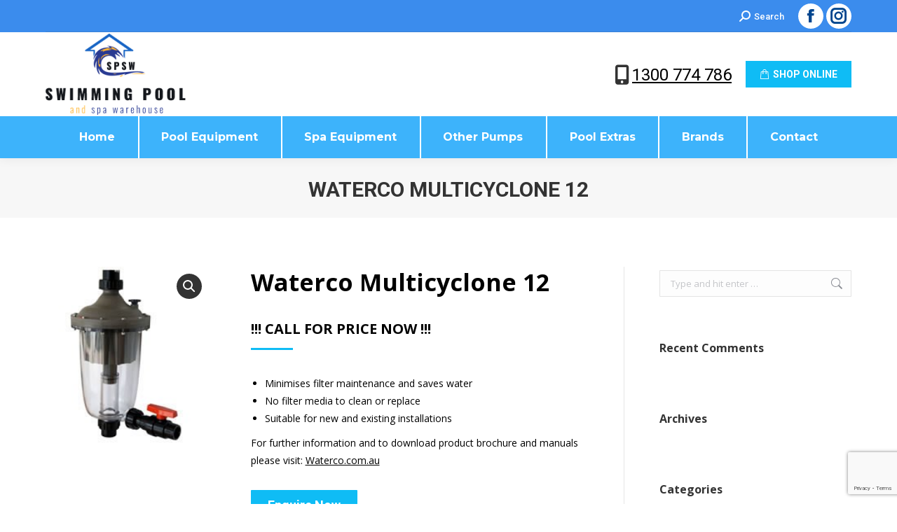

--- FILE ---
content_type: text/html; charset=UTF-8
request_url: https://www.spsw.com.au/product/waterco-multicyclone-12/
body_size: 73308
content:
<!DOCTYPE html>
<!--[if !(IE 6) | !(IE 7) | !(IE 8)  ]><!-->
<html lang="en-US" class="no-js">
<!--<![endif]-->
<head>
	<meta charset="UTF-8" />
				<meta name="viewport" content="width=device-width, initial-scale=1, maximum-scale=1, user-scalable=0"/>
			<meta name="theme-color" content="#0fbcf5"/>	<link rel="profile" href="https://gmpg.org/xfn/11" />
	<meta name='robots' content='index, follow, max-image-preview:large, max-snippet:-1, max-video-preview:-1' />

	<!-- This site is optimized with the Yoast SEO plugin v26.5 - https://yoast.com/wordpress/plugins/seo/ -->
	<title>Waterco Multicyclone 12 - SPSW</title>
	<link rel="canonical" href="https://www.spsw.com.au/product/waterco-multicyclone-12/" />
	<meta property="og:locale" content="en_US" />
	<meta property="og:type" content="article" />
	<meta property="og:title" content="Waterco Multicyclone 12 - SPSW" />
	<meta property="og:description" content="Minimises filter maintenance and saves water  No filter media to clean or replace  Suitable for new and existing installations                  For further information and to download product brochure and manuals  please visit: Waterco.com.au" />
	<meta property="og:url" content="https://www.spsw.com.au/product/waterco-multicyclone-12/" />
	<meta property="og:site_name" content="SPSW" />
	<meta property="article:modified_time" content="2024-02-01T03:00:27+00:00" />
	<meta property="og:image" content="https://www.spsw.com.au/wp-content/uploads/2023/12/waterco-multicyclone-12-cartridge.jpg" />
	<meta property="og:image:width" content="200" />
	<meta property="og:image:height" content="220" />
	<meta property="og:image:type" content="image/jpeg" />
	<meta name="twitter:card" content="summary_large_image" />
	<script type="application/ld+json" class="yoast-schema-graph">{"@context":"https://schema.org","@graph":[{"@type":"WebPage","@id":"https://www.spsw.com.au/product/waterco-multicyclone-12/","url":"https://www.spsw.com.au/product/waterco-multicyclone-12/","name":"Waterco Multicyclone 12 - SPSW","isPartOf":{"@id":"https://www.spsw.com.au/#website"},"primaryImageOfPage":{"@id":"https://www.spsw.com.au/product/waterco-multicyclone-12/#primaryimage"},"image":{"@id":"https://www.spsw.com.au/product/waterco-multicyclone-12/#primaryimage"},"thumbnailUrl":"https://www.spsw.com.au/wp-content/uploads/2023/12/waterco-multicyclone-12-cartridge.jpg","datePublished":"2023-12-22T05:56:13+00:00","dateModified":"2024-02-01T03:00:27+00:00","breadcrumb":{"@id":"https://www.spsw.com.au/product/waterco-multicyclone-12/#breadcrumb"},"inLanguage":"en-US","potentialAction":[{"@type":"ReadAction","target":["https://www.spsw.com.au/product/waterco-multicyclone-12/"]}]},{"@type":"ImageObject","inLanguage":"en-US","@id":"https://www.spsw.com.au/product/waterco-multicyclone-12/#primaryimage","url":"https://www.spsw.com.au/wp-content/uploads/2023/12/waterco-multicyclone-12-cartridge.jpg","contentUrl":"https://www.spsw.com.au/wp-content/uploads/2023/12/waterco-multicyclone-12-cartridge.jpg","width":200,"height":220},{"@type":"BreadcrumbList","@id":"https://www.spsw.com.au/product/waterco-multicyclone-12/#breadcrumb","itemListElement":[{"@type":"ListItem","position":1,"name":"Home","item":"https://www.spsw.com.au/"},{"@type":"ListItem","position":2,"name":"Shop","item":"https://www.spsw.com.au/shop/"},{"@type":"ListItem","position":3,"name":"Waterco Multicyclone 12"}]},{"@type":"WebSite","@id":"https://www.spsw.com.au/#website","url":"https://www.spsw.com.au/","name":"SPSW","description":"Australian Leader in swimming pool and spa services","publisher":{"@id":"https://www.spsw.com.au/#organization"},"potentialAction":[{"@type":"SearchAction","target":{"@type":"EntryPoint","urlTemplate":"https://www.spsw.com.au/?s={search_term_string}"},"query-input":{"@type":"PropertyValueSpecification","valueRequired":true,"valueName":"search_term_string"}}],"inLanguage":"en-US"},{"@type":"Organization","@id":"https://www.spsw.com.au/#organization","name":"SPSW","url":"https://www.spsw.com.au/","logo":{"@type":"ImageObject","inLanguage":"en-US","@id":"https://www.spsw.com.au/#/schema/logo/image/","url":"https://www.spsw.com.au/wp-content/uploads/2023/12/spsw_1-e1470222892932.png","contentUrl":"https://www.spsw.com.au/wp-content/uploads/2023/12/spsw_1-e1470222892932.png","width":200,"height":116,"caption":"SPSW"},"image":{"@id":"https://www.spsw.com.au/#/schema/logo/image/"}}]}</script>
	<!-- / Yoast SEO plugin. -->


<link rel='dns-prefetch' href='//fonts.googleapis.com' />
<link rel="alternate" title="oEmbed (JSON)" type="application/json+oembed" href="https://www.spsw.com.au/wp-json/oembed/1.0/embed?url=https%3A%2F%2Fwww.spsw.com.au%2Fproduct%2Fwaterco-multicyclone-12%2F" />
<link rel="alternate" title="oEmbed (XML)" type="text/xml+oembed" href="https://www.spsw.com.au/wp-json/oembed/1.0/embed?url=https%3A%2F%2Fwww.spsw.com.au%2Fproduct%2Fwaterco-multicyclone-12%2F&#038;format=xml" />
<style id='wp-img-auto-sizes-contain-inline-css'>
img:is([sizes=auto i],[sizes^="auto," i]){contain-intrinsic-size:3000px 1500px}
/*# sourceURL=wp-img-auto-sizes-contain-inline-css */
</style>
<link rel='stylesheet' id='sbi_styles-css' href='https://www.spsw.com.au/wp-content/plugins/instagram-feed/css/sbi-styles.min.css?ver=6.10.0' media='all' />
<style id='wp-emoji-styles-inline-css'>

	img.wp-smiley, img.emoji {
		display: inline !important;
		border: none !important;
		box-shadow: none !important;
		height: 1em !important;
		width: 1em !important;
		margin: 0 0.07em !important;
		vertical-align: -0.1em !important;
		background: none !important;
		padding: 0 !important;
	}
/*# sourceURL=wp-emoji-styles-inline-css */
</style>
<style id='wp-block-library-inline-css'>
:root{--wp-block-synced-color:#7a00df;--wp-block-synced-color--rgb:122,0,223;--wp-bound-block-color:var(--wp-block-synced-color);--wp-editor-canvas-background:#ddd;--wp-admin-theme-color:#007cba;--wp-admin-theme-color--rgb:0,124,186;--wp-admin-theme-color-darker-10:#006ba1;--wp-admin-theme-color-darker-10--rgb:0,107,160.5;--wp-admin-theme-color-darker-20:#005a87;--wp-admin-theme-color-darker-20--rgb:0,90,135;--wp-admin-border-width-focus:2px}@media (min-resolution:192dpi){:root{--wp-admin-border-width-focus:1.5px}}.wp-element-button{cursor:pointer}:root .has-very-light-gray-background-color{background-color:#eee}:root .has-very-dark-gray-background-color{background-color:#313131}:root .has-very-light-gray-color{color:#eee}:root .has-very-dark-gray-color{color:#313131}:root .has-vivid-green-cyan-to-vivid-cyan-blue-gradient-background{background:linear-gradient(135deg,#00d084,#0693e3)}:root .has-purple-crush-gradient-background{background:linear-gradient(135deg,#34e2e4,#4721fb 50%,#ab1dfe)}:root .has-hazy-dawn-gradient-background{background:linear-gradient(135deg,#faaca8,#dad0ec)}:root .has-subdued-olive-gradient-background{background:linear-gradient(135deg,#fafae1,#67a671)}:root .has-atomic-cream-gradient-background{background:linear-gradient(135deg,#fdd79a,#004a59)}:root .has-nightshade-gradient-background{background:linear-gradient(135deg,#330968,#31cdcf)}:root .has-midnight-gradient-background{background:linear-gradient(135deg,#020381,#2874fc)}:root{--wp--preset--font-size--normal:16px;--wp--preset--font-size--huge:42px}.has-regular-font-size{font-size:1em}.has-larger-font-size{font-size:2.625em}.has-normal-font-size{font-size:var(--wp--preset--font-size--normal)}.has-huge-font-size{font-size:var(--wp--preset--font-size--huge)}.has-text-align-center{text-align:center}.has-text-align-left{text-align:left}.has-text-align-right{text-align:right}.has-fit-text{white-space:nowrap!important}#end-resizable-editor-section{display:none}.aligncenter{clear:both}.items-justified-left{justify-content:flex-start}.items-justified-center{justify-content:center}.items-justified-right{justify-content:flex-end}.items-justified-space-between{justify-content:space-between}.screen-reader-text{border:0;clip-path:inset(50%);height:1px;margin:-1px;overflow:hidden;padding:0;position:absolute;width:1px;word-wrap:normal!important}.screen-reader-text:focus{background-color:#ddd;clip-path:none;color:#444;display:block;font-size:1em;height:auto;left:5px;line-height:normal;padding:15px 23px 14px;text-decoration:none;top:5px;width:auto;z-index:100000}html :where(.has-border-color){border-style:solid}html :where([style*=border-top-color]){border-top-style:solid}html :where([style*=border-right-color]){border-right-style:solid}html :where([style*=border-bottom-color]){border-bottom-style:solid}html :where([style*=border-left-color]){border-left-style:solid}html :where([style*=border-width]){border-style:solid}html :where([style*=border-top-width]){border-top-style:solid}html :where([style*=border-right-width]){border-right-style:solid}html :where([style*=border-bottom-width]){border-bottom-style:solid}html :where([style*=border-left-width]){border-left-style:solid}html :where(img[class*=wp-image-]){height:auto;max-width:100%}:where(figure){margin:0 0 1em}html :where(.is-position-sticky){--wp-admin--admin-bar--position-offset:var(--wp-admin--admin-bar--height,0px)}@media screen and (max-width:600px){html :where(.is-position-sticky){--wp-admin--admin-bar--position-offset:0px}}

/*# sourceURL=wp-block-library-inline-css */
</style><link rel='stylesheet' id='wc-blocks-style-css' href='https://www.spsw.com.au/wp-content/plugins/woocommerce/assets/client/blocks/wc-blocks.css?ver=wc-10.3.7' media='all' />
<style id='global-styles-inline-css'>
:root{--wp--preset--aspect-ratio--square: 1;--wp--preset--aspect-ratio--4-3: 4/3;--wp--preset--aspect-ratio--3-4: 3/4;--wp--preset--aspect-ratio--3-2: 3/2;--wp--preset--aspect-ratio--2-3: 2/3;--wp--preset--aspect-ratio--16-9: 16/9;--wp--preset--aspect-ratio--9-16: 9/16;--wp--preset--color--black: #000000;--wp--preset--color--cyan-bluish-gray: #abb8c3;--wp--preset--color--white: #FFF;--wp--preset--color--pale-pink: #f78da7;--wp--preset--color--vivid-red: #cf2e2e;--wp--preset--color--luminous-vivid-orange: #ff6900;--wp--preset--color--luminous-vivid-amber: #fcb900;--wp--preset--color--light-green-cyan: #7bdcb5;--wp--preset--color--vivid-green-cyan: #00d084;--wp--preset--color--pale-cyan-blue: #8ed1fc;--wp--preset--color--vivid-cyan-blue: #0693e3;--wp--preset--color--vivid-purple: #9b51e0;--wp--preset--color--accent: #0fbcf5;--wp--preset--color--dark-gray: #111;--wp--preset--color--light-gray: #767676;--wp--preset--gradient--vivid-cyan-blue-to-vivid-purple: linear-gradient(135deg,rgb(6,147,227) 0%,rgb(155,81,224) 100%);--wp--preset--gradient--light-green-cyan-to-vivid-green-cyan: linear-gradient(135deg,rgb(122,220,180) 0%,rgb(0,208,130) 100%);--wp--preset--gradient--luminous-vivid-amber-to-luminous-vivid-orange: linear-gradient(135deg,rgb(252,185,0) 0%,rgb(255,105,0) 100%);--wp--preset--gradient--luminous-vivid-orange-to-vivid-red: linear-gradient(135deg,rgb(255,105,0) 0%,rgb(207,46,46) 100%);--wp--preset--gradient--very-light-gray-to-cyan-bluish-gray: linear-gradient(135deg,rgb(238,238,238) 0%,rgb(169,184,195) 100%);--wp--preset--gradient--cool-to-warm-spectrum: linear-gradient(135deg,rgb(74,234,220) 0%,rgb(151,120,209) 20%,rgb(207,42,186) 40%,rgb(238,44,130) 60%,rgb(251,105,98) 80%,rgb(254,248,76) 100%);--wp--preset--gradient--blush-light-purple: linear-gradient(135deg,rgb(255,206,236) 0%,rgb(152,150,240) 100%);--wp--preset--gradient--blush-bordeaux: linear-gradient(135deg,rgb(254,205,165) 0%,rgb(254,45,45) 50%,rgb(107,0,62) 100%);--wp--preset--gradient--luminous-dusk: linear-gradient(135deg,rgb(255,203,112) 0%,rgb(199,81,192) 50%,rgb(65,88,208) 100%);--wp--preset--gradient--pale-ocean: linear-gradient(135deg,rgb(255,245,203) 0%,rgb(182,227,212) 50%,rgb(51,167,181) 100%);--wp--preset--gradient--electric-grass: linear-gradient(135deg,rgb(202,248,128) 0%,rgb(113,206,126) 100%);--wp--preset--gradient--midnight: linear-gradient(135deg,rgb(2,3,129) 0%,rgb(40,116,252) 100%);--wp--preset--font-size--small: 13px;--wp--preset--font-size--medium: 20px;--wp--preset--font-size--large: 36px;--wp--preset--font-size--x-large: 42px;--wp--preset--spacing--20: 0.44rem;--wp--preset--spacing--30: 0.67rem;--wp--preset--spacing--40: 1rem;--wp--preset--spacing--50: 1.5rem;--wp--preset--spacing--60: 2.25rem;--wp--preset--spacing--70: 3.38rem;--wp--preset--spacing--80: 5.06rem;--wp--preset--shadow--natural: 6px 6px 9px rgba(0, 0, 0, 0.2);--wp--preset--shadow--deep: 12px 12px 50px rgba(0, 0, 0, 0.4);--wp--preset--shadow--sharp: 6px 6px 0px rgba(0, 0, 0, 0.2);--wp--preset--shadow--outlined: 6px 6px 0px -3px rgb(255, 255, 255), 6px 6px rgb(0, 0, 0);--wp--preset--shadow--crisp: 6px 6px 0px rgb(0, 0, 0);}:where(.is-layout-flex){gap: 0.5em;}:where(.is-layout-grid){gap: 0.5em;}body .is-layout-flex{display: flex;}.is-layout-flex{flex-wrap: wrap;align-items: center;}.is-layout-flex > :is(*, div){margin: 0;}body .is-layout-grid{display: grid;}.is-layout-grid > :is(*, div){margin: 0;}:where(.wp-block-columns.is-layout-flex){gap: 2em;}:where(.wp-block-columns.is-layout-grid){gap: 2em;}:where(.wp-block-post-template.is-layout-flex){gap: 1.25em;}:where(.wp-block-post-template.is-layout-grid){gap: 1.25em;}.has-black-color{color: var(--wp--preset--color--black) !important;}.has-cyan-bluish-gray-color{color: var(--wp--preset--color--cyan-bluish-gray) !important;}.has-white-color{color: var(--wp--preset--color--white) !important;}.has-pale-pink-color{color: var(--wp--preset--color--pale-pink) !important;}.has-vivid-red-color{color: var(--wp--preset--color--vivid-red) !important;}.has-luminous-vivid-orange-color{color: var(--wp--preset--color--luminous-vivid-orange) !important;}.has-luminous-vivid-amber-color{color: var(--wp--preset--color--luminous-vivid-amber) !important;}.has-light-green-cyan-color{color: var(--wp--preset--color--light-green-cyan) !important;}.has-vivid-green-cyan-color{color: var(--wp--preset--color--vivid-green-cyan) !important;}.has-pale-cyan-blue-color{color: var(--wp--preset--color--pale-cyan-blue) !important;}.has-vivid-cyan-blue-color{color: var(--wp--preset--color--vivid-cyan-blue) !important;}.has-vivid-purple-color{color: var(--wp--preset--color--vivid-purple) !important;}.has-black-background-color{background-color: var(--wp--preset--color--black) !important;}.has-cyan-bluish-gray-background-color{background-color: var(--wp--preset--color--cyan-bluish-gray) !important;}.has-white-background-color{background-color: var(--wp--preset--color--white) !important;}.has-pale-pink-background-color{background-color: var(--wp--preset--color--pale-pink) !important;}.has-vivid-red-background-color{background-color: var(--wp--preset--color--vivid-red) !important;}.has-luminous-vivid-orange-background-color{background-color: var(--wp--preset--color--luminous-vivid-orange) !important;}.has-luminous-vivid-amber-background-color{background-color: var(--wp--preset--color--luminous-vivid-amber) !important;}.has-light-green-cyan-background-color{background-color: var(--wp--preset--color--light-green-cyan) !important;}.has-vivid-green-cyan-background-color{background-color: var(--wp--preset--color--vivid-green-cyan) !important;}.has-pale-cyan-blue-background-color{background-color: var(--wp--preset--color--pale-cyan-blue) !important;}.has-vivid-cyan-blue-background-color{background-color: var(--wp--preset--color--vivid-cyan-blue) !important;}.has-vivid-purple-background-color{background-color: var(--wp--preset--color--vivid-purple) !important;}.has-black-border-color{border-color: var(--wp--preset--color--black) !important;}.has-cyan-bluish-gray-border-color{border-color: var(--wp--preset--color--cyan-bluish-gray) !important;}.has-white-border-color{border-color: var(--wp--preset--color--white) !important;}.has-pale-pink-border-color{border-color: var(--wp--preset--color--pale-pink) !important;}.has-vivid-red-border-color{border-color: var(--wp--preset--color--vivid-red) !important;}.has-luminous-vivid-orange-border-color{border-color: var(--wp--preset--color--luminous-vivid-orange) !important;}.has-luminous-vivid-amber-border-color{border-color: var(--wp--preset--color--luminous-vivid-amber) !important;}.has-light-green-cyan-border-color{border-color: var(--wp--preset--color--light-green-cyan) !important;}.has-vivid-green-cyan-border-color{border-color: var(--wp--preset--color--vivid-green-cyan) !important;}.has-pale-cyan-blue-border-color{border-color: var(--wp--preset--color--pale-cyan-blue) !important;}.has-vivid-cyan-blue-border-color{border-color: var(--wp--preset--color--vivid-cyan-blue) !important;}.has-vivid-purple-border-color{border-color: var(--wp--preset--color--vivid-purple) !important;}.has-vivid-cyan-blue-to-vivid-purple-gradient-background{background: var(--wp--preset--gradient--vivid-cyan-blue-to-vivid-purple) !important;}.has-light-green-cyan-to-vivid-green-cyan-gradient-background{background: var(--wp--preset--gradient--light-green-cyan-to-vivid-green-cyan) !important;}.has-luminous-vivid-amber-to-luminous-vivid-orange-gradient-background{background: var(--wp--preset--gradient--luminous-vivid-amber-to-luminous-vivid-orange) !important;}.has-luminous-vivid-orange-to-vivid-red-gradient-background{background: var(--wp--preset--gradient--luminous-vivid-orange-to-vivid-red) !important;}.has-very-light-gray-to-cyan-bluish-gray-gradient-background{background: var(--wp--preset--gradient--very-light-gray-to-cyan-bluish-gray) !important;}.has-cool-to-warm-spectrum-gradient-background{background: var(--wp--preset--gradient--cool-to-warm-spectrum) !important;}.has-blush-light-purple-gradient-background{background: var(--wp--preset--gradient--blush-light-purple) !important;}.has-blush-bordeaux-gradient-background{background: var(--wp--preset--gradient--blush-bordeaux) !important;}.has-luminous-dusk-gradient-background{background: var(--wp--preset--gradient--luminous-dusk) !important;}.has-pale-ocean-gradient-background{background: var(--wp--preset--gradient--pale-ocean) !important;}.has-electric-grass-gradient-background{background: var(--wp--preset--gradient--electric-grass) !important;}.has-midnight-gradient-background{background: var(--wp--preset--gradient--midnight) !important;}.has-small-font-size{font-size: var(--wp--preset--font-size--small) !important;}.has-medium-font-size{font-size: var(--wp--preset--font-size--medium) !important;}.has-large-font-size{font-size: var(--wp--preset--font-size--large) !important;}.has-x-large-font-size{font-size: var(--wp--preset--font-size--x-large) !important;}
/*# sourceURL=global-styles-inline-css */
</style>

<style id='classic-theme-styles-inline-css'>
/*! This file is auto-generated */
.wp-block-button__link{color:#fff;background-color:#32373c;border-radius:9999px;box-shadow:none;text-decoration:none;padding:calc(.667em + 2px) calc(1.333em + 2px);font-size:1.125em}.wp-block-file__button{background:#32373c;color:#fff;text-decoration:none}
/*# sourceURL=/wp-includes/css/classic-themes.min.css */
</style>
<link rel='stylesheet' id='contact-form-7-css' href='https://www.spsw.com.au/wp-content/plugins/contact-form-7/includes/css/styles.css?ver=6.1.4' media='all' />
<link rel='stylesheet' id='photoswipe-css' href='https://www.spsw.com.au/wp-content/plugins/woocommerce/assets/css/photoswipe/photoswipe.min.css?ver=10.3.7' media='all' />
<link rel='stylesheet' id='photoswipe-default-skin-css' href='https://www.spsw.com.au/wp-content/plugins/woocommerce/assets/css/photoswipe/default-skin/default-skin.min.css?ver=10.3.7' media='all' />
<style id='woocommerce-inline-inline-css'>
.woocommerce form .form-row .required { visibility: visible; }
/*# sourceURL=woocommerce-inline-inline-css */
</style>
<link rel='stylesheet' id='grw-public-main-css-css' href='https://www.spsw.com.au/wp-content/plugins/widget-google-reviews/assets/css/public-main.css?ver=6.8.1' media='all' />
<link rel='stylesheet' id='brands-styles-css' href='https://www.spsw.com.au/wp-content/plugins/woocommerce/assets/css/brands.css?ver=10.3.7' media='all' />
<link rel='stylesheet' id='the7-font-css' href='https://www.spsw.com.au/wp-content/themes/dt-the7/fonts/icomoon-the7-font/icomoon-the7-font.min.css?ver=14.0.0' media='all' />
<link rel='stylesheet' id='the7-awesome-fonts-css' href='https://www.spsw.com.au/wp-content/themes/dt-the7/fonts/FontAwesome/css/all.min.css?ver=14.0.0' media='all' />
<link rel='stylesheet' id='the7-awesome-fonts-back-css' href='https://www.spsw.com.au/wp-content/themes/dt-the7/fonts/FontAwesome/back-compat.min.css?ver=14.0.0' media='all' />
<link rel='stylesheet' id='the7-Defaults-css' href='https://www.spsw.com.au/wp-content/uploads/smile_fonts/Defaults/Defaults.css?ver=316a8456f32a3c63a324ff2e9da28206' media='all' />
<link rel='stylesheet' id='dt-web-fonts-css' href='https://fonts.googleapis.com/css?family=Roboto:400,500,600,700%7CRoboto+Condensed:400,600,700%7COpen+Sans:400,600,700%7CMontserrat:400,600,700' media='all' />
<link rel='stylesheet' id='dt-main-css' href='https://www.spsw.com.au/wp-content/themes/dt-the7/css/main.min.css?ver=14.0.0' media='all' />
<style id='dt-main-inline-css'>
body #load {
  display: block;
  height: 100%;
  overflow: hidden;
  position: fixed;
  width: 100%;
  z-index: 9901;
  opacity: 1;
  visibility: visible;
  transition: all .35s ease-out;
}
.load-wrap {
  width: 100%;
  height: 100%;
  background-position: center center;
  background-repeat: no-repeat;
  text-align: center;
  display: -ms-flexbox;
  display: -ms-flex;
  display: flex;
  -ms-align-items: center;
  -ms-flex-align: center;
  align-items: center;
  -ms-flex-flow: column wrap;
  flex-flow: column wrap;
  -ms-flex-pack: center;
  -ms-justify-content: center;
  justify-content: center;
}
.load-wrap > svg {
  position: absolute;
  top: 50%;
  left: 50%;
  transform: translate(-50%,-50%);
}
#load {
  background: var(--the7-elementor-beautiful-loading-bg,#ffffff);
  --the7-beautiful-spinner-color2: var(--the7-beautiful-spinner-color,#0fbcf5);
}

/*# sourceURL=dt-main-inline-css */
</style>
<link rel='stylesheet' id='the7-custom-scrollbar-css' href='https://www.spsw.com.au/wp-content/themes/dt-the7/lib/custom-scrollbar/custom-scrollbar.min.css?ver=14.0.0' media='all' />
<link rel='stylesheet' id='the7-wpbakery-css' href='https://www.spsw.com.au/wp-content/themes/dt-the7/css/wpbakery.min.css?ver=14.0.0' media='all' />
<link rel='stylesheet' id='the7-css-vars-css' href='https://www.spsw.com.au/wp-content/uploads/the7-css/css-vars.css?ver=f7edc86e1a35' media='all' />
<link rel='stylesheet' id='dt-custom-css' href='https://www.spsw.com.au/wp-content/uploads/the7-css/custom.css?ver=f7edc86e1a35' media='all' />
<link rel='stylesheet' id='wc-dt-custom-css' href='https://www.spsw.com.au/wp-content/uploads/the7-css/compatibility/wc-dt-custom.css?ver=f7edc86e1a35' media='all' />
<link rel='stylesheet' id='dt-media-css' href='https://www.spsw.com.au/wp-content/uploads/the7-css/media.css?ver=f7edc86e1a35' media='all' />
<link rel='stylesheet' id='the7-mega-menu-css' href='https://www.spsw.com.au/wp-content/uploads/the7-css/mega-menu.css?ver=f7edc86e1a35' media='all' />
<link rel='stylesheet' id='the7-elements-css' href='https://www.spsw.com.au/wp-content/uploads/the7-css/post-type-dynamic.css?ver=f7edc86e1a35' media='all' />
<link rel='stylesheet' id='style-css' href='https://www.spsw.com.au/wp-content/themes/dt-the7/style.css?ver=14.0.0' media='all' />
<script src="https://www.spsw.com.au/wp-includes/js/jquery/jquery.min.js?ver=3.7.1" id="jquery-core-js"></script>
<script src="https://www.spsw.com.au/wp-includes/js/jquery/jquery-migrate.min.js?ver=3.4.1" id="jquery-migrate-js"></script>
<script src="https://www.spsw.com.au/wp-content/plugins/woocommerce/assets/js/jquery-blockui/jquery.blockUI.min.js?ver=2.7.0-wc.10.3.7" id="wc-jquery-blockui-js" data-wp-strategy="defer"></script>
<script id="wc-add-to-cart-js-extra">
var wc_add_to_cart_params = {"ajax_url":"/wp-admin/admin-ajax.php","wc_ajax_url":"/?wc-ajax=%%endpoint%%","i18n_view_cart":"View cart","cart_url":"https://www.spsw.com.au/cart/","is_cart":"","cart_redirect_after_add":"no"};
//# sourceURL=wc-add-to-cart-js-extra
</script>
<script src="https://www.spsw.com.au/wp-content/plugins/woocommerce/assets/js/frontend/add-to-cart.min.js?ver=10.3.7" id="wc-add-to-cart-js" data-wp-strategy="defer"></script>
<script src="https://www.spsw.com.au/wp-content/plugins/woocommerce/assets/js/zoom/jquery.zoom.min.js?ver=1.7.21-wc.10.3.7" id="wc-zoom-js" defer data-wp-strategy="defer"></script>
<script src="https://www.spsw.com.au/wp-content/plugins/woocommerce/assets/js/flexslider/jquery.flexslider.min.js?ver=2.7.2-wc.10.3.7" id="wc-flexslider-js" defer data-wp-strategy="defer"></script>
<script src="https://www.spsw.com.au/wp-content/plugins/woocommerce/assets/js/photoswipe/photoswipe.min.js?ver=4.1.1-wc.10.3.7" id="wc-photoswipe-js" defer data-wp-strategy="defer"></script>
<script src="https://www.spsw.com.au/wp-content/plugins/woocommerce/assets/js/photoswipe/photoswipe-ui-default.min.js?ver=4.1.1-wc.10.3.7" id="wc-photoswipe-ui-default-js" defer data-wp-strategy="defer"></script>
<script id="wc-single-product-js-extra">
var wc_single_product_params = {"i18n_required_rating_text":"Please select a rating","i18n_rating_options":["1 of 5 stars","2 of 5 stars","3 of 5 stars","4 of 5 stars","5 of 5 stars"],"i18n_product_gallery_trigger_text":"View full-screen image gallery","review_rating_required":"yes","flexslider":{"rtl":false,"animation":"slide","smoothHeight":true,"directionNav":false,"controlNav":"thumbnails","slideshow":false,"animationSpeed":500,"animationLoop":false,"allowOneSlide":false},"zoom_enabled":"1","zoom_options":[],"photoswipe_enabled":"1","photoswipe_options":{"shareEl":false,"closeOnScroll":false,"history":false,"hideAnimationDuration":0,"showAnimationDuration":0},"flexslider_enabled":"1"};
//# sourceURL=wc-single-product-js-extra
</script>
<script src="https://www.spsw.com.au/wp-content/plugins/woocommerce/assets/js/frontend/single-product.min.js?ver=10.3.7" id="wc-single-product-js" defer data-wp-strategy="defer"></script>
<script src="https://www.spsw.com.au/wp-content/plugins/woocommerce/assets/js/js-cookie/js.cookie.min.js?ver=2.1.4-wc.10.3.7" id="wc-js-cookie-js" defer data-wp-strategy="defer"></script>
<script id="woocommerce-js-extra">
var woocommerce_params = {"ajax_url":"/wp-admin/admin-ajax.php","wc_ajax_url":"/?wc-ajax=%%endpoint%%","i18n_password_show":"Show password","i18n_password_hide":"Hide password"};
//# sourceURL=woocommerce-js-extra
</script>
<script src="https://www.spsw.com.au/wp-content/plugins/woocommerce/assets/js/frontend/woocommerce.min.js?ver=10.3.7" id="woocommerce-js" defer data-wp-strategy="defer"></script>
<script src="https://www.spsw.com.au/wp-content/plugins/js_composer/assets/js/vendors/woocommerce-add-to-cart.js?ver=8.7.2" id="vc_woocommerce-add-to-cart-js-js"></script>
<script defer="defer" src="https://www.spsw.com.au/wp-content/plugins/widget-google-reviews/assets/js/public-main.js?ver=6.8.1" id="grw-public-main-js-js"></script>
<script id="dt-above-fold-js-extra">
var dtLocal = {"themeUrl":"https://www.spsw.com.au/wp-content/themes/dt-the7","passText":"To view this protected post, enter the password below:","moreButtonText":{"loading":"Loading...","loadMore":"Load more"},"postID":"833","ajaxurl":"https://www.spsw.com.au/wp-admin/admin-ajax.php","REST":{"baseUrl":"https://www.spsw.com.au/wp-json/the7/v1","endpoints":{"sendMail":"/send-mail"}},"contactMessages":{"required":"One or more fields have an error. Please check and try again.","terms":"Please accept the privacy policy.","fillTheCaptchaError":"Please, fill the captcha."},"captchaSiteKey":"","ajaxNonce":"08f0bae1d2","pageData":"","themeSettings":{"smoothScroll":"off","lazyLoading":false,"desktopHeader":{"height":180},"ToggleCaptionEnabled":"disabled","ToggleCaption":"Navigation","floatingHeader":{"showAfter":140,"showMenu":true,"height":60,"logo":{"showLogo":false,"html":"\u003Cimg class=\" preload-me\" src=\"https://www.spsw.com.au/wp-content/themes/dt-the7/inc/presets/images/full/skin11r.header-style-floating-logo-regular.png\" srcset=\"https://www.spsw.com.au/wp-content/themes/dt-the7/inc/presets/images/full/skin11r.header-style-floating-logo-regular.png 44w, https://www.spsw.com.au/wp-content/themes/dt-the7/inc/presets/images/full/skin11r.header-style-floating-logo-hd.png 88w\" width=\"44\" height=\"44\"   sizes=\"44px\" alt=\"SPSW\" /\u003E","url":"https://www.spsw.com.au/"}},"topLine":{"floatingTopLine":{"logo":{"showLogo":false,"html":""}}},"mobileHeader":{"firstSwitchPoint":1050,"secondSwitchPoint":778,"firstSwitchPointHeight":80,"secondSwitchPointHeight":60,"mobileToggleCaptionEnabled":"disabled","mobileToggleCaption":"Menu"},"stickyMobileHeaderFirstSwitch":{"logo":{"html":"\u003Cimg class=\" preload-me\" src=\"https://www.spsw.com.au/wp-content/uploads/2023/12/spsw_1-e1470222892932.png\" srcset=\"https://www.spsw.com.au/wp-content/uploads/2023/12/spsw_1-e1470222892932.png 200w, https://www.spsw.com.au/wp-content/uploads/2023/12/spsw_1-e1470222892932.png 200w\" width=\"200\" height=\"116\"   sizes=\"200px\" alt=\"SPSW\" /\u003E"}},"stickyMobileHeaderSecondSwitch":{"logo":{"html":"\u003Cimg class=\" preload-me\" src=\"https://www.spsw.com.au/wp-content/uploads/2023/12/spsw_1-e1470222892932.png\" srcset=\"https://www.spsw.com.au/wp-content/uploads/2023/12/spsw_1-e1470222892932.png 200w, https://www.spsw.com.au/wp-content/uploads/2023/12/spsw_1-e1470222892932.png 200w\" width=\"200\" height=\"116\"   sizes=\"200px\" alt=\"SPSW\" /\u003E"}},"sidebar":{"switchPoint":990},"boxedWidth":"1340px"},"VCMobileScreenWidth":"768","wcCartFragmentHash":"f262247d26bb84288cab500476144c29"};
var dtShare = {"shareButtonText":{"facebook":"Share on Facebook","twitter":"Share on X","pinterest":"Pin it","linkedin":"Share on Linkedin","whatsapp":"Share on Whatsapp"},"overlayOpacity":"85"};
//# sourceURL=dt-above-fold-js-extra
</script>
<script src="https://www.spsw.com.au/wp-content/themes/dt-the7/js/above-the-fold.min.js?ver=14.0.0" id="dt-above-fold-js"></script>
<script src="https://www.spsw.com.au/wp-content/themes/dt-the7/js/compatibility/woocommerce/woocommerce.min.js?ver=14.0.0" id="dt-woocommerce-js"></script>
<script></script><link rel="https://api.w.org/" href="https://www.spsw.com.au/wp-json/" /><link rel="alternate" title="JSON" type="application/json" href="https://www.spsw.com.au/wp-json/wp/v2/product/833" /><link rel="EditURI" type="application/rsd+xml" title="RSD" href="https://www.spsw.com.au/xmlrpc.php?rsd" />

<link rel='shortlink' href='https://www.spsw.com.au/?p=833' />
	<noscript><style>.woocommerce-product-gallery{ opacity: 1 !important; }</style></noscript>
	<style>.recentcomments a{display:inline !important;padding:0 !important;margin:0 !important;}</style><meta name="generator" content="Powered by WPBakery Page Builder - drag and drop page builder for WordPress."/>
<meta name="generator" content="Powered by Slider Revolution 6.7.38 - responsive, Mobile-Friendly Slider Plugin for WordPress with comfortable drag and drop interface." />
<script type="text/javascript" id="the7-loader-script">
document.addEventListener("DOMContentLoaded", function(event) {
	var load = document.getElementById("load");
	if(!load.classList.contains('loader-removed')){
		var removeLoading = setTimeout(function() {
			load.className += " loader-removed";
		}, 300);
	}
});
</script>
		<link rel="icon" href="https://www.spsw.com.au/wp-content/uploads/2024/04/spsw_16.png" type="image/png" sizes="16x16"/><link rel="icon" href="https://www.spsw.com.au/wp-content/uploads/2024/04/spsw_32.png" type="image/png" sizes="32x32"/><link rel="apple-touch-icon" href="https://www.spsw.com.au/wp-content/uploads/2024/04/spsw_60.png"><link rel="apple-touch-icon" sizes="76x76" href="https://www.spsw.com.au/wp-content/uploads/2024/04/spsw_76.png"><link rel="apple-touch-icon" sizes="120x120" href="https://www.spsw.com.au/wp-content/uploads/2024/04/spsw_120.png"><link rel="apple-touch-icon" sizes="152x152" href="https://www.spsw.com.au/wp-content/uploads/2024/04/spsw_152.png"><script>function setREVStartSize(e){
			//window.requestAnimationFrame(function() {
				window.RSIW = window.RSIW===undefined ? window.innerWidth : window.RSIW;
				window.RSIH = window.RSIH===undefined ? window.innerHeight : window.RSIH;
				try {
					var pw = document.getElementById(e.c).parentNode.offsetWidth,
						newh;
					pw = pw===0 || isNaN(pw) || (e.l=="fullwidth" || e.layout=="fullwidth") ? window.RSIW : pw;
					e.tabw = e.tabw===undefined ? 0 : parseInt(e.tabw);
					e.thumbw = e.thumbw===undefined ? 0 : parseInt(e.thumbw);
					e.tabh = e.tabh===undefined ? 0 : parseInt(e.tabh);
					e.thumbh = e.thumbh===undefined ? 0 : parseInt(e.thumbh);
					e.tabhide = e.tabhide===undefined ? 0 : parseInt(e.tabhide);
					e.thumbhide = e.thumbhide===undefined ? 0 : parseInt(e.thumbhide);
					e.mh = e.mh===undefined || e.mh=="" || e.mh==="auto" ? 0 : parseInt(e.mh,0);
					if(e.layout==="fullscreen" || e.l==="fullscreen")
						newh = Math.max(e.mh,window.RSIH);
					else{
						e.gw = Array.isArray(e.gw) ? e.gw : [e.gw];
						for (var i in e.rl) if (e.gw[i]===undefined || e.gw[i]===0) e.gw[i] = e.gw[i-1];
						e.gh = e.el===undefined || e.el==="" || (Array.isArray(e.el) && e.el.length==0)? e.gh : e.el;
						e.gh = Array.isArray(e.gh) ? e.gh : [e.gh];
						for (var i in e.rl) if (e.gh[i]===undefined || e.gh[i]===0) e.gh[i] = e.gh[i-1];
											
						var nl = new Array(e.rl.length),
							ix = 0,
							sl;
						e.tabw = e.tabhide>=pw ? 0 : e.tabw;
						e.thumbw = e.thumbhide>=pw ? 0 : e.thumbw;
						e.tabh = e.tabhide>=pw ? 0 : e.tabh;
						e.thumbh = e.thumbhide>=pw ? 0 : e.thumbh;
						for (var i in e.rl) nl[i] = e.rl[i]<window.RSIW ? 0 : e.rl[i];
						sl = nl[0];
						for (var i in nl) if (sl>nl[i] && nl[i]>0) { sl = nl[i]; ix=i;}
						var m = pw>(e.gw[ix]+e.tabw+e.thumbw) ? 1 : (pw-(e.tabw+e.thumbw)) / (e.gw[ix]);
						newh =  (e.gh[ix] * m) + (e.tabh + e.thumbh);
					}
					var el = document.getElementById(e.c);
					if (el!==null && el) el.style.height = newh+"px";
					el = document.getElementById(e.c+"_wrapper");
					if (el!==null && el) {
						el.style.height = newh+"px";
						el.style.display = "block";
					}
				} catch(e){
					console.log("Failure at Presize of Slider:" + e)
				}
			//});
		  };</script>
<noscript><style> .wpb_animate_when_almost_visible { opacity: 1; }</style></noscript><!-- Google tag (gtag.js) -->
<script async src="https://www.googletagmanager.com/gtag/js?id=G-5J0HY72QH3"></script>
<script>
  window.dataLayer = window.dataLayer || [];
  function gtag(){dataLayer.push(arguments);}
  gtag('js', new Date());

  gtag('config', 'G-5J0HY72QH3');
</script>
<link rel='stylesheet' id='rs-plugin-settings-css' href='//www.spsw.com.au/wp-content/plugins/revslider/sr6/assets/css/rs6.css?ver=6.7.38' media='all' />
<style id='rs-plugin-settings-inline-css'>
#rs-demo-id {}
/*# sourceURL=rs-plugin-settings-inline-css */
</style>
</head>
<body id="the7-body" class="wp-singular product-template-default single single-product postid-833 wp-embed-responsive wp-theme-dt-the7 theme-dt-the7 the7-core-ver-2.7.12 woocommerce woocommerce-page woocommerce-no-js no-comments dt-responsive-on right-mobile-menu-close-icon ouside-menu-close-icon mobile-hamburger-close-bg-enable mobile-hamburger-close-bg-hover-enable  fade-medium-mobile-menu-close-icon fade-medium-menu-close-icon srcset-enabled btn-flat custom-btn-color custom-btn-hover-color footer-overlap phantom-fade phantom-shadow-decoration phantom-logo-off sticky-mobile-header top-header first-switch-logo-left first-switch-menu-right second-switch-logo-left second-switch-menu-right right-mobile-menu layzr-loading-on no-avatars popup-message-style the7-ver-14.0.0 dt-fa-compatibility wpb-js-composer js-comp-ver-8.7.2 vc_responsive">
<!-- The7 14.0.0 -->
<div id="load" class="spinner-loader">
	<div class="load-wrap"><style type="text/css">
    [class*="the7-spinner-animate-"]{
        animation: spinner-animation 1s cubic-bezier(1,1,1,1) infinite;
        x:46.5px;
        y:40px;
        width:7px;
        height:20px;
        fill:var(--the7-beautiful-spinner-color2);
        opacity: 0.2;
    }
    .the7-spinner-animate-2{
        animation-delay: 0.083s;
    }
    .the7-spinner-animate-3{
        animation-delay: 0.166s;
    }
    .the7-spinner-animate-4{
         animation-delay: 0.25s;
    }
    .the7-spinner-animate-5{
         animation-delay: 0.33s;
    }
    .the7-spinner-animate-6{
         animation-delay: 0.416s;
    }
    .the7-spinner-animate-7{
         animation-delay: 0.5s;
    }
    .the7-spinner-animate-8{
         animation-delay: 0.58s;
    }
    .the7-spinner-animate-9{
         animation-delay: 0.666s;
    }
    .the7-spinner-animate-10{
         animation-delay: 0.75s;
    }
    .the7-spinner-animate-11{
        animation-delay: 0.83s;
    }
    .the7-spinner-animate-12{
        animation-delay: 0.916s;
    }
    @keyframes spinner-animation{
        from {
            opacity: 1;
        }
        to{
            opacity: 0;
        }
    }
</style>
<svg width="75px" height="75px" xmlns="http://www.w3.org/2000/svg" viewBox="0 0 100 100" preserveAspectRatio="xMidYMid">
	<rect class="the7-spinner-animate-1" rx="5" ry="5" transform="rotate(0 50 50) translate(0 -30)"></rect>
	<rect class="the7-spinner-animate-2" rx="5" ry="5" transform="rotate(30 50 50) translate(0 -30)"></rect>
	<rect class="the7-spinner-animate-3" rx="5" ry="5" transform="rotate(60 50 50) translate(0 -30)"></rect>
	<rect class="the7-spinner-animate-4" rx="5" ry="5" transform="rotate(90 50 50) translate(0 -30)"></rect>
	<rect class="the7-spinner-animate-5" rx="5" ry="5" transform="rotate(120 50 50) translate(0 -30)"></rect>
	<rect class="the7-spinner-animate-6" rx="5" ry="5" transform="rotate(150 50 50) translate(0 -30)"></rect>
	<rect class="the7-spinner-animate-7" rx="5" ry="5" transform="rotate(180 50 50) translate(0 -30)"></rect>
	<rect class="the7-spinner-animate-8" rx="5" ry="5" transform="rotate(210 50 50) translate(0 -30)"></rect>
	<rect class="the7-spinner-animate-9" rx="5" ry="5" transform="rotate(240 50 50) translate(0 -30)"></rect>
	<rect class="the7-spinner-animate-10" rx="5" ry="5" transform="rotate(270 50 50) translate(0 -30)"></rect>
	<rect class="the7-spinner-animate-11" rx="5" ry="5" transform="rotate(300 50 50) translate(0 -30)"></rect>
	<rect class="the7-spinner-animate-12" rx="5" ry="5" transform="rotate(330 50 50) translate(0 -30)"></rect>
</svg></div>
</div>
<div id="page" >
	<a class="skip-link screen-reader-text" href="#content">Skip to content</a>

<div class="masthead classic-header justify bg-behind-menu widgets full-height dividers shadow-decoration shadow-mobile-header-decoration small-mobile-menu-icon dt-parent-menu-clickable show-sub-menu-on-hover" >

	<div class="top-bar line-content top-bar-line-hide">
	<div class="top-bar-bg" ></div>
	<div class="mini-widgets left-widgets"></div><div class="right-widgets mini-widgets"><div class="mini-search show-on-desktop near-logo-first-switch near-logo-second-switch popup-search custom-icon"><form class="searchform mini-widget-searchform" role="search" method="get" action="https://www.spsw.com.au/">

	<div class="screen-reader-text">Search:</div>

	
		<a href="" class="submit"><i class=" mw-icon the7-mw-icon-search-bold"></i><span>Search</span></a>
		<div class="popup-search-wrap">
			<input type="text" aria-label="Search" class="field searchform-s" name="s" value="" placeholder="Type and hit enter …" title="Search form"/>
			<a href="" class="search-icon"  aria-label="Search"><i class="the7-mw-icon-search" aria-hidden="true"></i></a>
		</div>

			<input type="submit" class="assistive-text searchsubmit" value="Go!"/>
</form>
</div><div class="soc-ico show-on-desktop in-menu-first-switch in-menu-second-switch custom-bg disabled-border border-off hover-custom-bg hover-disabled-border  hover-border-off"><a title="Facebook page opens in new window" href="https://www.facebook.com/PristinePoolandSpaService/" target="_blank" class="facebook"><span class="soc-font-icon"></span><span class="screen-reader-text">Facebook page opens in new window</span></a><a title="Instagram page opens in new window" href="https://www.instagram.com/pristinepoolspaserviceptyltd/" target="_blank" class="instagram"><span class="soc-font-icon"></span><span class="screen-reader-text">Instagram page opens in new window</span></a></div></div></div>

	<header class="header-bar" role="banner">

		<div class="branding">
	<div id="site-title" class="assistive-text">SPSW</div>
	<div id="site-description" class="assistive-text">Australian Leader in swimming pool and spa services</div>
	<a class="" href="https://www.spsw.com.au/"><img class=" preload-me" src="https://www.spsw.com.au/wp-content/uploads/2023/12/spsw_1-e1470222892932.png" srcset="https://www.spsw.com.au/wp-content/uploads/2023/12/spsw_1-e1470222892932.png 200w, https://www.spsw.com.au/wp-content/uploads/2023/12/spsw_1-e1470222892932.png 200w" width="200" height="116"   sizes="200px" alt="SPSW" /></a><div class="mini-widgets"></div><div class="mini-widgets"><div class="text-area show-on-desktop near-logo-first-switch in-menu-second-switch"><p><i class='fa fa-mobile' style='font-size: 28px; line-height: 28px;'></i></p>
<p class='dt-phone-header' style='margin: -26px 0px 0px 25px; font-size: 24px; line-height: 24px;'><a href="tel:1300774786">1300 774 786</a></p>
</div><a href="http://pumpshop.com.au" class="microwidget-btn mini-button header-elements-button-1 show-on-desktop in-menu-first-switch in-menu-second-switch microwidget-btn-bg-on microwidget-btn-hover-bg-on disable-animation-bg border-on hover-border-on btn-icon-align-left" target="_blank"><i class="icomoon-the7-font-the7-cart-00"></i><span>SHOP ONLINE</span></a></div></div>

		<nav class="navigation">

			<ul id="primary-menu" class="main-nav bg-outline-decoration hover-bg-decoration active-bg-decoration outside-item-custom-margin"><li class="menu-item menu-item-type-post_type menu-item-object-page menu-item-home menu-item-988 first depth-0"><a href='https://www.spsw.com.au/' data-level='1'><span class="menu-item-text"><span class="menu-text">Home</span></span></a></li> <li class="menu-item menu-item-type-taxonomy menu-item-object-product_cat current-product-ancestor menu-item-994 depth-0"><a href='https://www.spsw.com.au/product-category/pool-equipment/' data-level='1'><span class="menu-item-text"><span class="menu-text">Pool Equipment</span></span></a></li> <li class="menu-item menu-item-type-taxonomy menu-item-object-product_cat menu-item-998 depth-0"><a href='https://www.spsw.com.au/product-category/spa-equipment/' data-level='1'><span class="menu-item-text"><span class="menu-text">Spa Equipment</span></span></a></li> <li class="menu-item menu-item-type-taxonomy menu-item-object-product_cat menu-item-993 depth-0"><a href='https://www.spsw.com.au/product-category/other-pumps/' data-level='1'><span class="menu-item-text"><span class="menu-text">Other Pumps</span></span></a></li> <li class="menu-item menu-item-type-taxonomy menu-item-object-product_cat menu-item-990 depth-0"><a href='https://www.spsw.com.au/product-category/pool-extras/' data-level='1'><span class="menu-item-text"><span class="menu-text">Pool Extras</span></span></a></li> <li class="menu-item menu-item-type-post_type menu-item-object-page menu-item-1066 depth-0"><a href='https://www.spsw.com.au/brands/' data-level='1'><span class="menu-item-text"><span class="menu-text">Brands</span></span></a></li> <li class="menu-item menu-item-type-post_type menu-item-object-page menu-item-1001 last depth-0"><a href='https://www.spsw.com.au/contact/' data-level='1'><span class="menu-item-text"><span class="menu-text">Contact</span></span></a></li> </ul>
			
		</nav>

	</header>

</div>
<div role="navigation" aria-label="Main Menu" class="dt-mobile-header mobile-menu-show-divider">
	<div class="dt-close-mobile-menu-icon" aria-label="Close" role="button" tabindex="0"><div class="close-line-wrap"><span class="close-line"></span><span class="close-line"></span><span class="close-line"></span></div></div>	<ul id="mobile-menu" class="mobile-main-nav">
		<li class="menu-item menu-item-type-post_type menu-item-object-page menu-item-home menu-item-988 first depth-0"><a href='https://www.spsw.com.au/' data-level='1'><span class="menu-item-text"><span class="menu-text">Home</span></span></a></li> <li class="menu-item menu-item-type-taxonomy menu-item-object-product_cat current-product-ancestor menu-item-994 depth-0"><a href='https://www.spsw.com.au/product-category/pool-equipment/' data-level='1'><span class="menu-item-text"><span class="menu-text">Pool Equipment</span></span></a></li> <li class="menu-item menu-item-type-taxonomy menu-item-object-product_cat menu-item-998 depth-0"><a href='https://www.spsw.com.au/product-category/spa-equipment/' data-level='1'><span class="menu-item-text"><span class="menu-text">Spa Equipment</span></span></a></li> <li class="menu-item menu-item-type-taxonomy menu-item-object-product_cat menu-item-993 depth-0"><a href='https://www.spsw.com.au/product-category/other-pumps/' data-level='1'><span class="menu-item-text"><span class="menu-text">Other Pumps</span></span></a></li> <li class="menu-item menu-item-type-taxonomy menu-item-object-product_cat menu-item-990 depth-0"><a href='https://www.spsw.com.au/product-category/pool-extras/' data-level='1'><span class="menu-item-text"><span class="menu-text">Pool Extras</span></span></a></li> <li class="menu-item menu-item-type-post_type menu-item-object-page menu-item-1066 depth-0"><a href='https://www.spsw.com.au/brands/' data-level='1'><span class="menu-item-text"><span class="menu-text">Brands</span></span></a></li> <li class="menu-item menu-item-type-post_type menu-item-object-page menu-item-1001 last depth-0"><a href='https://www.spsw.com.au/contact/' data-level='1'><span class="menu-item-text"><span class="menu-text">Contact</span></span></a></li> 	</ul>
	<div class='mobile-mini-widgets-in-menu'></div>
</div>
<div class="page-inner">
		<div class="page-title title-center solid-bg breadcrumbs-off breadcrumbs-mobile-off page-title-responsive-enabled">
			<div class="wf-wrap">

				<div class="page-title-head hgroup"><h2 class="entry-title">Waterco Multicyclone 12</h2></div>			</div>
		</div>

		

<div id="main" class="sidebar-right sidebar-divider-vertical">

	
	<div class="main-gradient"></div>
	<div class="wf-wrap">
	<div class="wf-container-main">

	

			<!-- Content -->
		<div id="content" class="content" role="main">
	
					
			<div class="woocommerce-notices-wrapper"></div><div id="product-833" class="description-off product type-product post-833 status-publish first instock product_cat-pool-filters product_cat-pool-filters-waterco-products has-post-thumbnail shipping-taxable product-type-external">

	<div class="woocommerce-product-gallery woocommerce-product-gallery--with-images woocommerce-product-gallery--columns-4 images" data-columns="4" style="opacity: 0; transition: opacity .25s ease-in-out;">
	<div class="woocommerce-product-gallery__wrapper">
		<div data-thumb="https://www.spsw.com.au/wp-content/uploads/2023/12/waterco-multicyclone-12-cartridge-200x200.jpg" data-thumb-alt="Waterco Multicyclone 12" data-thumb-srcset="https://www.spsw.com.au/wp-content/uploads/2023/12/waterco-multicyclone-12-cartridge-200x200.jpg 200w, https://www.spsw.com.au/wp-content/uploads/2023/12/waterco-multicyclone-12-cartridge-150x150.jpg 150w"  data-thumb-sizes="(max-width: 200px) 100vw, 200px" class="woocommerce-product-gallery__image"><a href="https://www.spsw.com.au/wp-content/uploads/2023/12/waterco-multicyclone-12-cartridge.jpg"><img width="200" height="220" src="https://www.spsw.com.au/wp-content/uploads/2023/12/waterco-multicyclone-12-cartridge.jpg" class="wp-post-image" alt="Waterco Multicyclone 12" data-caption="" data-src="https://www.spsw.com.au/wp-content/uploads/2023/12/waterco-multicyclone-12-cartridge.jpg" data-large_image="https://www.spsw.com.au/wp-content/uploads/2023/12/waterco-multicyclone-12-cartridge.jpg" data-large_image_width="200" data-large_image_height="220" decoding="async" /></a></div>	</div>
</div>

	<div class="summary entry-summary">
		<h1 class="product_title entry-title">Waterco Multicyclone 12</h1>
<p class="price">!!! CALL FOR PRICE NOW !!!</p>
<div class="woocommerce-product-details__short-description">
	<ul>
<li>Minimises filter maintenance and saves water</li>
<li>No filter media to clean or replace</li>
<li>Suitable for new and existing installations</li>
</ul>
<p></p>
<p>For further information and to download product brochure and manuals<br />
please visit: <a target='_blank' href='http://www.waterco.com.au/' rel="noopener"> Waterco.com.au</a></p>
</div>

<form class="cart" action="tel:1300774786" method="get">
	
	<button type="submit" class="single_add_to_cart_button button alt">Enquire Now</button>

	
	</form>

<div id="ppcp-recaptcha-v2-container" style="margin:20px 0;"></div><div class="product_meta">

	


	<span class="posted_in">Categories: <a href="https://www.spsw.com.au/product-category/pool-equipment/pool-filters/" rel="tag">Pool Filters</a>, <a href="https://www.spsw.com.au/product-category/waterco-products/pool-filters-waterco-products/" rel="tag">Pool Filters</a></span>
	
	
	
</div>
	</div>

	
	<div class="woocommerce-tabs wc-tabs-wrapper">
		<ul class="tabs wc-tabs" role="tablist">
							<li role="presentation" class="additional_information_tab" id="tab-title-additional_information">
					<a href="#tab-additional_information" role="tab" aria-controls="tab-additional_information">
						Additional information					</a>
				</li>
					</ul>
					<div class="woocommerce-Tabs-panel woocommerce-Tabs-panel--additional_information panel entry-content wc-tab" id="tab-additional_information" role="tabpanel" aria-labelledby="tab-title-additional_information">
				
	<h2>Additional information</h2>

<table class="woocommerce-product-attributes shop_attributes" aria-label="Product Details">
			<tr class="woocommerce-product-attributes-item woocommerce-product-attributes-item--attribute_warranty">
			<th class="woocommerce-product-attributes-item__label" scope="row">Warranty</th>
			<td class="woocommerce-product-attributes-item__value"><p>MultiCyclone is covered by a 2 year warranty and 1 year warranty on labour. Commercial installations are covered by a 1 year warranty</p>
</td>
		</tr>
			<tr class="woocommerce-product-attributes-item woocommerce-product-attributes-item--attribute_flow-rate">
			<th class="woocommerce-product-attributes-item__label" scope="row">Flow Rate</th>
			<td class="woocommerce-product-attributes-item__value"><p>Min: 40lpm / 2.4m3/hr Max: 300lpm / 18m3/hr</p>
</td>
		</tr>
			<tr class="woocommerce-product-attributes-item woocommerce-product-attributes-item--attribute_brand">
			<th class="woocommerce-product-attributes-item__label" scope="row">Brand</th>
			<td class="woocommerce-product-attributes-item__value"><p>Waterco</p>
</td>
		</tr>
			<tr class="woocommerce-product-attributes-item woocommerce-product-attributes-item--attribute_documents">
			<th class="woocommerce-product-attributes-item__label" scope="row">Documents</th>
			<td class="woocommerce-product-attributes-item__value"><p>Waterco Multicyclone 12 Manual Waterco Multicyclone 12 Brochure</p>
</td>
		</tr>
			<tr class="woocommerce-product-attributes-item woocommerce-product-attributes-item--attribute_model-number">
			<th class="woocommerce-product-attributes-item__label" scope="row">Model Number</th>
			<td class="woocommerce-product-attributes-item__value"><p>Multicyclone12</p>
</td>
		</tr>
	</table>
			</div>
		
			</div>


	<section class="related products">

					<h2>Related products</h2>
		
        <ul class="related-product cart-btn-below-img">

			
			                <li>
					                    <a class="product-thumbnail" href="https://www.spsw.com.au/product/davey-easy-clear-filter-cartridge/">
						<img width="290" height="300" src="https://www.spsw.com.au/wp-content/uploads/2023/12/davey-easy-clear-filter-cartridge-290x300.jpg" class="attachment-woocommerce_thumbnail size-woocommerce_thumbnail" alt="Davey Easy Clear Filter Cartridge" decoding="async" loading="lazy" />                    </a>
                    <div class="product-content">
                        <a class="product-title" href="https://www.spsw.com.au/product/davey-easy-clear-filter-cartridge/">
							Davey Easy Clear Filter Cartridge                        </a>

                        <span class="price">!!! CALL FOR PRICE NOW !!!</span>

						<div class="woo-buttons"><a href="tel:1300774786" aria-describedby="woocommerce_loop_add_to_cart_link_describedby_683" data-quantity="1" class="product_type_external" data-product_id="683" data-product_sku="" aria-label="Enquire Now" rel="nofollow">Enquire Now</a>	<span id="woocommerce_loop_add_to_cart_link_describedby_683" class="screen-reader-text">
			</span>
</div>                    </div>
                </li>

			                <li>
					                    <a class="product-thumbnail" href="https://www.spsw.com.au/product/astralpool-hurlcon-hydrospin/">
						<img width="300" height="300" src="https://www.spsw.com.au/wp-content/uploads/2023/12/hurlcon-hydrospin-300x300.jpg" class="attachment-woocommerce_thumbnail size-woocommerce_thumbnail" alt="AstralPool Hurlcon Hydrospin" decoding="async" loading="lazy" srcset="https://www.spsw.com.au/wp-content/uploads/2023/12/hurlcon-hydrospin-300x300.jpg 300w, https://www.spsw.com.au/wp-content/uploads/2023/12/hurlcon-hydrospin-200x200.jpg 200w, https://www.spsw.com.au/wp-content/uploads/2023/12/hurlcon-hydrospin-150x150.jpg 150w" sizes="auto, (max-width: 300px) 100vw, 300px" />                    </a>
                    <div class="product-content">
                        <a class="product-title" href="https://www.spsw.com.au/product/astralpool-hurlcon-hydrospin/">
							AstralPool Hurlcon Hydrospin                        </a>

                        <span class="price">!!! CALL FOR PRICE NOW !!!</span>

						<div class="woo-buttons"><a href="tel:1300774786" aria-describedby="woocommerce_loop_add_to_cart_link_describedby_285" data-quantity="1" class="product_type_external" data-product_id="285" data-product_sku="" aria-label="Enquire Now" rel="nofollow">Enquire Now</a>	<span id="woocommerce_loop_add_to_cart_link_describedby_285" class="screen-reader-text">
			</span>
</div>                    </div>
                </li>

			                <li>
					                    <a class="product-thumbnail" href="https://www.spsw.com.au/product/astralpool-hurlcon-ec-sand-filter/">
						<img width="240" height="260" src="https://www.spsw.com.au/wp-content/uploads/2023/12/hurlcon-ec-sand-filter.jpg" class="attachment-woocommerce_thumbnail size-woocommerce_thumbnail" alt="AstralPool Hurlcon EC Sand Filter" decoding="async" loading="lazy" />                    </a>
                    <div class="product-content">
                        <a class="product-title" href="https://www.spsw.com.au/product/astralpool-hurlcon-ec-sand-filter/">
							AstralPool Hurlcon EC Sand Filter                        </a>

                        <span class="price">!!! CALL FOR PRICE NOW !!!</span>

						<div class="woo-buttons"><a href="tel:1300774786" aria-describedby="woocommerce_loop_add_to_cart_link_describedby_286" data-quantity="1" class="product_type_external" data-product_id="286" data-product_sku="" aria-label="Enquire Now" rel="nofollow">Enquire Now</a>	<span id="woocommerce_loop_add_to_cart_link_describedby_286" class="screen-reader-text">
			</span>
</div>                    </div>
                </li>

			                <li>
					                    <a class="product-thumbnail" href="https://www.spsw.com.au/product/astralpool-hurlcon-e-series-media-filter/">
						<img width="300" height="300" src="https://www.spsw.com.au/wp-content/uploads/2023/12/hurlcon-e-series-media-filter-300x300.jpg" class="attachment-woocommerce_thumbnail size-woocommerce_thumbnail" alt="AstralPool Hurlcon E Series Media Filter" decoding="async" loading="lazy" srcset="https://www.spsw.com.au/wp-content/uploads/2023/12/hurlcon-e-series-media-filter-300x300.jpg 300w, https://www.spsw.com.au/wp-content/uploads/2023/12/hurlcon-e-series-media-filter-200x200.jpg 200w, https://www.spsw.com.au/wp-content/uploads/2023/12/hurlcon-e-series-media-filter-150x150.jpg 150w" sizes="auto, (max-width: 300px) 100vw, 300px" />                    </a>
                    <div class="product-content">
                        <a class="product-title" href="https://www.spsw.com.au/product/astralpool-hurlcon-e-series-media-filter/">
							AstralPool Hurlcon E Series Media Filter                        </a>

                        <span class="price">!!! CALL FOR PRICE NOW !!!</span>

						<div class="woo-buttons"><a href="tel:1300774786" aria-describedby="woocommerce_loop_add_to_cart_link_describedby_278" data-quantity="1" class="product_type_external" data-product_id="278" data-product_sku="" aria-label="Enquire Now" rel="nofollow">Enquire Now</a>	<span id="woocommerce_loop_add_to_cart_link_describedby_278" class="screen-reader-text">
			</span>
</div>                    </div>
                </li>

			
        </ul>

	</section>
	</div>


		
			</div>
	
	
	<aside id="sidebar" class="sidebar">
		<div class="sidebar-content widget-divider-off">
			<section id="search-2" class="widget widget_search"><form class="searchform" role="search" method="get" action="https://www.spsw.com.au/">
    <label for="the7-search" class="screen-reader-text">Search:</label>
    <input type="text" id="the7-search" class="field searchform-s" name="s" value="" placeholder="Type and hit enter &hellip;" />
    <input type="submit" class="assistive-text searchsubmit" value="Go!" />
    <a href="" class="submit"><svg version="1.1" xmlns="http://www.w3.org/2000/svg" xmlns:xlink="http://www.w3.org/1999/xlink" x="0px" y="0px" viewBox="0 0 16 16" style="enable-background:new 0 0 16 16;" xml:space="preserve"><path d="M11.7,10.3c2.1-2.9,1.5-7-1.4-9.1s-7-1.5-9.1,1.4s-1.5,7,1.4,9.1c2.3,1.7,5.4,1.7,7.7,0h0c0,0,0.1,0.1,0.1,0.1l3.8,3.8c0.4,0.4,1,0.4,1.4,0s0.4-1,0-1.4l-3.8-3.9C11.8,10.4,11.8,10.4,11.7,10.3L11.7,10.3z M12,6.5c0,3-2.5,5.5-5.5,5.5S1,9.5,1,6.5S3.5,1,6.5,1S12,3.5,12,6.5z"/></svg></a>
</form>
</section><section id="recent-comments-2" class="widget widget_recent_comments"><div class="widget-title">Recent Comments</div><ul id="recentcomments"></ul></section><section id="archives-2" class="widget widget_archive"><div class="widget-title">Archives</div>
			<ul>
							</ul>

			</section><section id="categories-2" class="widget widget_categories"><div class="widget-title">Categories</div>
			<ul>
				<li class="cat-item-none">No categories</li>			</ul>

			</section>		</div>
	</aside><!-- #sidebar -->



			</div><!-- .wf-container -->
		</div><!-- .wf-wrap -->

	
	</div><!-- #main -->

	</div>


	<!-- !Footer -->
	<footer id="footer" class="footer solid-bg"  role="contentinfo">

		
<!-- !Bottom-bar -->
<div id="bottom-bar" class="full-width-line logo-left">
    <div class="wf-wrap">
        <div class="wf-container-bottom">

			<div id="branding-bottom"><a class="" href="https://www.spsw.com.au/"><img class=" preload-me" src="https://www.spsw.com.au/wp-content/uploads/2023/12/white_logo2.png" srcset="https://www.spsw.com.au/wp-content/uploads/2023/12/white_logo2.png 100w, https://www.spsw.com.au/wp-content/uploads/2023/12/white_logo2.png 100w" width="100" height="72"   sizes="100px" alt="SPSW" /></a></div>
                <div class="wf-float-left">

					Ⓒ Swimming Pool & Spa Warehouse. All rights reserved.
                </div>

			
            <div class="wf-float-right">

				<div class="mini-nav"><ul id="bottom-menu"><li class="menu-item menu-item-type-post_type menu-item-object-page menu-item-home menu-item-988 first depth-0"><a href='https://www.spsw.com.au/' data-level='1'><span class="menu-item-text"><span class="menu-text">Home</span></span></a></li> <li class="menu-item menu-item-type-taxonomy menu-item-object-product_cat current-product-ancestor menu-item-994 depth-0"><a href='https://www.spsw.com.au/product-category/pool-equipment/' data-level='1'><span class="menu-item-text"><span class="menu-text">Pool Equipment</span></span></a></li> <li class="menu-item menu-item-type-taxonomy menu-item-object-product_cat menu-item-998 depth-0"><a href='https://www.spsw.com.au/product-category/spa-equipment/' data-level='1'><span class="menu-item-text"><span class="menu-text">Spa Equipment</span></span></a></li> <li class="menu-item menu-item-type-taxonomy menu-item-object-product_cat menu-item-993 depth-0"><a href='https://www.spsw.com.au/product-category/other-pumps/' data-level='1'><span class="menu-item-text"><span class="menu-text">Other Pumps</span></span></a></li> <li class="menu-item menu-item-type-taxonomy menu-item-object-product_cat menu-item-990 depth-0"><a href='https://www.spsw.com.au/product-category/pool-extras/' data-level='1'><span class="menu-item-text"><span class="menu-text">Pool Extras</span></span></a></li> <li class="menu-item menu-item-type-post_type menu-item-object-page menu-item-1066 depth-0"><a href='https://www.spsw.com.au/brands/' data-level='1'><span class="menu-item-text"><span class="menu-text">Brands</span></span></a></li> <li class="menu-item menu-item-type-post_type menu-item-object-page menu-item-1001 last depth-0"><a href='https://www.spsw.com.au/contact/' data-level='1'><span class="menu-item-text"><span class="menu-text">Contact</span></span></a></li> </ul><div class="menu-select"><span class="customSelect1"><span class="customSelectInner">Menu</span></span></div></div>
            </div>

        </div><!-- .wf-container-bottom -->
    </div><!-- .wf-wrap -->
</div><!-- #bottom-bar -->
	</footer><!-- #footer -->

<a href="#" class="scroll-top"><svg version="1.1" xmlns="http://www.w3.org/2000/svg" xmlns:xlink="http://www.w3.org/1999/xlink" x="0px" y="0px"
	 viewBox="0 0 16 16" style="enable-background:new 0 0 16 16;" xml:space="preserve">
<path d="M11.7,6.3l-3-3C8.5,3.1,8.3,3,8,3c0,0,0,0,0,0C7.7,3,7.5,3.1,7.3,3.3l-3,3c-0.4,0.4-0.4,1,0,1.4c0.4,0.4,1,0.4,1.4,0L7,6.4
	V12c0,0.6,0.4,1,1,1s1-0.4,1-1V6.4l1.3,1.3c0.4,0.4,1,0.4,1.4,0C11.9,7.5,12,7.3,12,7S11.9,6.5,11.7,6.3z"/>
</svg><span class="screen-reader-text">Go to Top</span></a>

</div><!-- #page -->


		<script>
			window.RS_MODULES = window.RS_MODULES || {};
			window.RS_MODULES.modules = window.RS_MODULES.modules || {};
			window.RS_MODULES.waiting = window.RS_MODULES.waiting || [];
			window.RS_MODULES.defered = true;
			window.RS_MODULES.moduleWaiting = window.RS_MODULES.moduleWaiting || {};
			window.RS_MODULES.type = 'compiled';
		</script>
		<script type="speculationrules">
{"prefetch":[{"source":"document","where":{"and":[{"href_matches":"/*"},{"not":{"href_matches":["/wp-*.php","/wp-admin/*","/wp-content/uploads/*","/wp-content/*","/wp-content/plugins/*","/wp-content/themes/dt-the7/*","/*\\?(.+)"]}},{"not":{"selector_matches":"a[rel~=\"nofollow\"]"}},{"not":{"selector_matches":".no-prefetch, .no-prefetch a"}}]},"eagerness":"conservative"}]}
</script>
<!-- Instagram Feed JS -->
<script type="text/javascript">
var sbiajaxurl = "https://www.spsw.com.au/wp-admin/admin-ajax.php";
</script>

<div id="photoswipe-fullscreen-dialog" class="pswp" tabindex="-1" role="dialog" aria-modal="true" aria-hidden="true" aria-label="Full screen image">
	<div class="pswp__bg"></div>
	<div class="pswp__scroll-wrap">
		<div class="pswp__container">
			<div class="pswp__item"></div>
			<div class="pswp__item"></div>
			<div class="pswp__item"></div>
		</div>
		<div class="pswp__ui pswp__ui--hidden">
			<div class="pswp__top-bar">
				<div class="pswp__counter"></div>
				<button class="pswp__button pswp__button--zoom" aria-label="Zoom in/out"></button>
				<button class="pswp__button pswp__button--fs" aria-label="Toggle fullscreen"></button>
				<button class="pswp__button pswp__button--share" aria-label="Share"></button>
				<button class="pswp__button pswp__button--close" aria-label="Close (Esc)"></button>
				<div class="pswp__preloader">
					<div class="pswp__preloader__icn">
						<div class="pswp__preloader__cut">
							<div class="pswp__preloader__donut"></div>
						</div>
					</div>
				</div>
			</div>
			<div class="pswp__share-modal pswp__share-modal--hidden pswp__single-tap">
				<div class="pswp__share-tooltip"></div>
			</div>
			<button class="pswp__button pswp__button--arrow--left" aria-label="Previous (arrow left)"></button>
			<button class="pswp__button pswp__button--arrow--right" aria-label="Next (arrow right)"></button>
			<div class="pswp__caption">
				<div class="pswp__caption__center"></div>
			</div>
		</div>
	</div>
</div>
	<script>
		(function () {
			var c = document.body.className;
			c = c.replace(/woocommerce-no-js/, 'woocommerce-js');
			document.body.className = c;
		})();
	</script>
	<script src="https://www.spsw.com.au/wp-content/themes/dt-the7/js/main.min.js?ver=14.0.0" id="dt-main-js"></script>
<script src="https://www.spsw.com.au/wp-includes/js/dist/hooks.min.js?ver=dd5603f07f9220ed27f1" id="wp-hooks-js"></script>
<script src="https://www.spsw.com.au/wp-includes/js/dist/i18n.min.js?ver=c26c3dc7bed366793375" id="wp-i18n-js"></script>
<script id="wp-i18n-js-after">
wp.i18n.setLocaleData( { 'text direction\u0004ltr': [ 'ltr' ] } );
//# sourceURL=wp-i18n-js-after
</script>
<script src="https://www.spsw.com.au/wp-content/plugins/contact-form-7/includes/swv/js/index.js?ver=6.1.4" id="swv-js"></script>
<script id="contact-form-7-js-before">
var wpcf7 = {
    "api": {
        "root": "https:\/\/www.spsw.com.au\/wp-json\/",
        "namespace": "contact-form-7\/v1"
    }
};
//# sourceURL=contact-form-7-js-before
</script>
<script src="https://www.spsw.com.au/wp-content/plugins/contact-form-7/includes/js/index.js?ver=6.1.4" id="contact-form-7-js"></script>
<script src="//www.spsw.com.au/wp-content/plugins/revslider/sr6/assets/js/rbtools.min.js?ver=6.7.38" defer async id="tp-tools-js"></script>
<script src="//www.spsw.com.au/wp-content/plugins/revslider/sr6/assets/js/rs6.min.js?ver=6.7.38" defer async id="revmin-js"></script>
<script src="https://www.spsw.com.au/wp-content/plugins/woocommerce/assets/js/sourcebuster/sourcebuster.min.js?ver=10.3.7" id="sourcebuster-js-js"></script>
<script id="wc-order-attribution-js-extra">
var wc_order_attribution = {"params":{"lifetime":1.0000000000000000818030539140313095458623138256371021270751953125e-5,"session":30,"base64":false,"ajaxurl":"https://www.spsw.com.au/wp-admin/admin-ajax.php","prefix":"wc_order_attribution_","allowTracking":true},"fields":{"source_type":"current.typ","referrer":"current_add.rf","utm_campaign":"current.cmp","utm_source":"current.src","utm_medium":"current.mdm","utm_content":"current.cnt","utm_id":"current.id","utm_term":"current.trm","utm_source_platform":"current.plt","utm_creative_format":"current.fmt","utm_marketing_tactic":"current.tct","session_entry":"current_add.ep","session_start_time":"current_add.fd","session_pages":"session.pgs","session_count":"udata.vst","user_agent":"udata.uag"}};
//# sourceURL=wc-order-attribution-js-extra
</script>
<script src="https://www.spsw.com.au/wp-content/plugins/woocommerce/assets/js/frontend/order-attribution.min.js?ver=10.3.7" id="wc-order-attribution-js"></script>
<script src="https://www.spsw.com.au/wp-content/themes/dt-the7/js/legacy.min.js?ver=14.0.0" id="dt-legacy-js"></script>
<script src="https://www.spsw.com.au/wp-content/themes/dt-the7/lib/jquery-mousewheel/jquery-mousewheel.min.js?ver=14.0.0" id="jquery-mousewheel-js"></script>
<script src="https://www.spsw.com.au/wp-content/themes/dt-the7/lib/custom-scrollbar/custom-scrollbar.min.js?ver=14.0.0" id="the7-custom-scrollbar-js"></script>
<script src="https://www.google.com/recaptcha/api.js?render=6Lf1IzQsAAAAAE9Lcw8lJIxVFY4-qGh1rSlequno&amp;ver=3.0" id="google-recaptcha-js"></script>
<script src="https://www.spsw.com.au/wp-includes/js/dist/vendor/wp-polyfill.min.js?ver=3.15.0" id="wp-polyfill-js"></script>
<script id="wpcf7-recaptcha-js-before">
var wpcf7_recaptcha = {
    "sitekey": "6Lf1IzQsAAAAAE9Lcw8lJIxVFY4-qGh1rSlequno",
    "actions": {
        "homepage": "homepage",
        "contactform": "contactform"
    }
};
//# sourceURL=wpcf7-recaptcha-js-before
</script>
<script src="https://www.spsw.com.au/wp-content/plugins/contact-form-7/modules/recaptcha/index.js?ver=6.1.4" id="wpcf7-recaptcha-js"></script>
<script id="wp-emoji-settings" type="application/json">
{"baseUrl":"https://s.w.org/images/core/emoji/17.0.2/72x72/","ext":".png","svgUrl":"https://s.w.org/images/core/emoji/17.0.2/svg/","svgExt":".svg","source":{"concatemoji":"https://www.spsw.com.au/wp-includes/js/wp-emoji-release.min.js?ver=316a8456f32a3c63a324ff2e9da28206"}}
</script>
<script type="module">
/*! This file is auto-generated */
const a=JSON.parse(document.getElementById("wp-emoji-settings").textContent),o=(window._wpemojiSettings=a,"wpEmojiSettingsSupports"),s=["flag","emoji"];function i(e){try{var t={supportTests:e,timestamp:(new Date).valueOf()};sessionStorage.setItem(o,JSON.stringify(t))}catch(e){}}function c(e,t,n){e.clearRect(0,0,e.canvas.width,e.canvas.height),e.fillText(t,0,0);t=new Uint32Array(e.getImageData(0,0,e.canvas.width,e.canvas.height).data);e.clearRect(0,0,e.canvas.width,e.canvas.height),e.fillText(n,0,0);const a=new Uint32Array(e.getImageData(0,0,e.canvas.width,e.canvas.height).data);return t.every((e,t)=>e===a[t])}function p(e,t){e.clearRect(0,0,e.canvas.width,e.canvas.height),e.fillText(t,0,0);var n=e.getImageData(16,16,1,1);for(let e=0;e<n.data.length;e++)if(0!==n.data[e])return!1;return!0}function u(e,t,n,a){switch(t){case"flag":return n(e,"\ud83c\udff3\ufe0f\u200d\u26a7\ufe0f","\ud83c\udff3\ufe0f\u200b\u26a7\ufe0f")?!1:!n(e,"\ud83c\udde8\ud83c\uddf6","\ud83c\udde8\u200b\ud83c\uddf6")&&!n(e,"\ud83c\udff4\udb40\udc67\udb40\udc62\udb40\udc65\udb40\udc6e\udb40\udc67\udb40\udc7f","\ud83c\udff4\u200b\udb40\udc67\u200b\udb40\udc62\u200b\udb40\udc65\u200b\udb40\udc6e\u200b\udb40\udc67\u200b\udb40\udc7f");case"emoji":return!a(e,"\ud83e\u1fac8")}return!1}function f(e,t,n,a){let r;const o=(r="undefined"!=typeof WorkerGlobalScope&&self instanceof WorkerGlobalScope?new OffscreenCanvas(300,150):document.createElement("canvas")).getContext("2d",{willReadFrequently:!0}),s=(o.textBaseline="top",o.font="600 32px Arial",{});return e.forEach(e=>{s[e]=t(o,e,n,a)}),s}function r(e){var t=document.createElement("script");t.src=e,t.defer=!0,document.head.appendChild(t)}a.supports={everything:!0,everythingExceptFlag:!0},new Promise(t=>{let n=function(){try{var e=JSON.parse(sessionStorage.getItem(o));if("object"==typeof e&&"number"==typeof e.timestamp&&(new Date).valueOf()<e.timestamp+604800&&"object"==typeof e.supportTests)return e.supportTests}catch(e){}return null}();if(!n){if("undefined"!=typeof Worker&&"undefined"!=typeof OffscreenCanvas&&"undefined"!=typeof URL&&URL.createObjectURL&&"undefined"!=typeof Blob)try{var e="postMessage("+f.toString()+"("+[JSON.stringify(s),u.toString(),c.toString(),p.toString()].join(",")+"));",a=new Blob([e],{type:"text/javascript"});const r=new Worker(URL.createObjectURL(a),{name:"wpTestEmojiSupports"});return void(r.onmessage=e=>{i(n=e.data),r.terminate(),t(n)})}catch(e){}i(n=f(s,u,c,p))}t(n)}).then(e=>{for(const n in e)a.supports[n]=e[n],a.supports.everything=a.supports.everything&&a.supports[n],"flag"!==n&&(a.supports.everythingExceptFlag=a.supports.everythingExceptFlag&&a.supports[n]);var t;a.supports.everythingExceptFlag=a.supports.everythingExceptFlag&&!a.supports.flag,a.supports.everything||((t=a.source||{}).concatemoji?r(t.concatemoji):t.wpemoji&&t.twemoji&&(r(t.twemoji),r(t.wpemoji)))});
//# sourceURL=https://www.spsw.com.au/wp-includes/js/wp-emoji-loader.min.js
</script>
<script></script>
<div class="pswp" tabindex="-1" role="dialog" aria-hidden="true">
	<div class="pswp__bg"></div>
	<div class="pswp__scroll-wrap">
		<div class="pswp__container">
			<div class="pswp__item"></div>
			<div class="pswp__item"></div>
			<div class="pswp__item"></div>
		</div>
		<div class="pswp__ui pswp__ui--hidden">
			<div class="pswp__top-bar">
				<div class="pswp__counter"></div>
				<button class="pswp__button pswp__button--close" title="Close (Esc)" aria-label="Close (Esc)"></button>
				<button class="pswp__button pswp__button--share" title="Share" aria-label="Share"></button>
				<button class="pswp__button pswp__button--fs" title="Toggle fullscreen" aria-label="Toggle fullscreen"></button>
				<button class="pswp__button pswp__button--zoom" title="Zoom in/out" aria-label="Zoom in/out"></button>
				<div class="pswp__preloader">
					<div class="pswp__preloader__icn">
						<div class="pswp__preloader__cut">
							<div class="pswp__preloader__donut"></div>
						</div>
					</div>
				</div>
			</div>
			<div class="pswp__share-modal pswp__share-modal--hidden pswp__single-tap">
				<div class="pswp__share-tooltip"></div> 
			</div>
			<button class="pswp__button pswp__button--arrow--left" title="Previous (arrow left)" aria-label="Previous (arrow left)">
			</button>
			<button class="pswp__button pswp__button--arrow--right" title="Next (arrow right)" aria-label="Next (arrow right)">
			</button>
			<div class="pswp__caption">
				<div class="pswp__caption__center"></div>
			</div>
		</div>
	</div>
</div>
</body>
</html>


--- FILE ---
content_type: text/html; charset=utf-8
request_url: https://www.google.com/recaptcha/api2/anchor?ar=1&k=6Lf1IzQsAAAAAE9Lcw8lJIxVFY4-qGh1rSlequno&co=aHR0cHM6Ly93d3cuc3Bzdy5jb20uYXU6NDQz&hl=en&v=PoyoqOPhxBO7pBk68S4YbpHZ&size=invisible&anchor-ms=20000&execute-ms=30000&cb=rc4uh4nm4lh5
body_size: 49517
content:
<!DOCTYPE HTML><html dir="ltr" lang="en"><head><meta http-equiv="Content-Type" content="text/html; charset=UTF-8">
<meta http-equiv="X-UA-Compatible" content="IE=edge">
<title>reCAPTCHA</title>
<style type="text/css">
/* cyrillic-ext */
@font-face {
  font-family: 'Roboto';
  font-style: normal;
  font-weight: 400;
  font-stretch: 100%;
  src: url(//fonts.gstatic.com/s/roboto/v48/KFO7CnqEu92Fr1ME7kSn66aGLdTylUAMa3GUBHMdazTgWw.woff2) format('woff2');
  unicode-range: U+0460-052F, U+1C80-1C8A, U+20B4, U+2DE0-2DFF, U+A640-A69F, U+FE2E-FE2F;
}
/* cyrillic */
@font-face {
  font-family: 'Roboto';
  font-style: normal;
  font-weight: 400;
  font-stretch: 100%;
  src: url(//fonts.gstatic.com/s/roboto/v48/KFO7CnqEu92Fr1ME7kSn66aGLdTylUAMa3iUBHMdazTgWw.woff2) format('woff2');
  unicode-range: U+0301, U+0400-045F, U+0490-0491, U+04B0-04B1, U+2116;
}
/* greek-ext */
@font-face {
  font-family: 'Roboto';
  font-style: normal;
  font-weight: 400;
  font-stretch: 100%;
  src: url(//fonts.gstatic.com/s/roboto/v48/KFO7CnqEu92Fr1ME7kSn66aGLdTylUAMa3CUBHMdazTgWw.woff2) format('woff2');
  unicode-range: U+1F00-1FFF;
}
/* greek */
@font-face {
  font-family: 'Roboto';
  font-style: normal;
  font-weight: 400;
  font-stretch: 100%;
  src: url(//fonts.gstatic.com/s/roboto/v48/KFO7CnqEu92Fr1ME7kSn66aGLdTylUAMa3-UBHMdazTgWw.woff2) format('woff2');
  unicode-range: U+0370-0377, U+037A-037F, U+0384-038A, U+038C, U+038E-03A1, U+03A3-03FF;
}
/* math */
@font-face {
  font-family: 'Roboto';
  font-style: normal;
  font-weight: 400;
  font-stretch: 100%;
  src: url(//fonts.gstatic.com/s/roboto/v48/KFO7CnqEu92Fr1ME7kSn66aGLdTylUAMawCUBHMdazTgWw.woff2) format('woff2');
  unicode-range: U+0302-0303, U+0305, U+0307-0308, U+0310, U+0312, U+0315, U+031A, U+0326-0327, U+032C, U+032F-0330, U+0332-0333, U+0338, U+033A, U+0346, U+034D, U+0391-03A1, U+03A3-03A9, U+03B1-03C9, U+03D1, U+03D5-03D6, U+03F0-03F1, U+03F4-03F5, U+2016-2017, U+2034-2038, U+203C, U+2040, U+2043, U+2047, U+2050, U+2057, U+205F, U+2070-2071, U+2074-208E, U+2090-209C, U+20D0-20DC, U+20E1, U+20E5-20EF, U+2100-2112, U+2114-2115, U+2117-2121, U+2123-214F, U+2190, U+2192, U+2194-21AE, U+21B0-21E5, U+21F1-21F2, U+21F4-2211, U+2213-2214, U+2216-22FF, U+2308-230B, U+2310, U+2319, U+231C-2321, U+2336-237A, U+237C, U+2395, U+239B-23B7, U+23D0, U+23DC-23E1, U+2474-2475, U+25AF, U+25B3, U+25B7, U+25BD, U+25C1, U+25CA, U+25CC, U+25FB, U+266D-266F, U+27C0-27FF, U+2900-2AFF, U+2B0E-2B11, U+2B30-2B4C, U+2BFE, U+3030, U+FF5B, U+FF5D, U+1D400-1D7FF, U+1EE00-1EEFF;
}
/* symbols */
@font-face {
  font-family: 'Roboto';
  font-style: normal;
  font-weight: 400;
  font-stretch: 100%;
  src: url(//fonts.gstatic.com/s/roboto/v48/KFO7CnqEu92Fr1ME7kSn66aGLdTylUAMaxKUBHMdazTgWw.woff2) format('woff2');
  unicode-range: U+0001-000C, U+000E-001F, U+007F-009F, U+20DD-20E0, U+20E2-20E4, U+2150-218F, U+2190, U+2192, U+2194-2199, U+21AF, U+21E6-21F0, U+21F3, U+2218-2219, U+2299, U+22C4-22C6, U+2300-243F, U+2440-244A, U+2460-24FF, U+25A0-27BF, U+2800-28FF, U+2921-2922, U+2981, U+29BF, U+29EB, U+2B00-2BFF, U+4DC0-4DFF, U+FFF9-FFFB, U+10140-1018E, U+10190-1019C, U+101A0, U+101D0-101FD, U+102E0-102FB, U+10E60-10E7E, U+1D2C0-1D2D3, U+1D2E0-1D37F, U+1F000-1F0FF, U+1F100-1F1AD, U+1F1E6-1F1FF, U+1F30D-1F30F, U+1F315, U+1F31C, U+1F31E, U+1F320-1F32C, U+1F336, U+1F378, U+1F37D, U+1F382, U+1F393-1F39F, U+1F3A7-1F3A8, U+1F3AC-1F3AF, U+1F3C2, U+1F3C4-1F3C6, U+1F3CA-1F3CE, U+1F3D4-1F3E0, U+1F3ED, U+1F3F1-1F3F3, U+1F3F5-1F3F7, U+1F408, U+1F415, U+1F41F, U+1F426, U+1F43F, U+1F441-1F442, U+1F444, U+1F446-1F449, U+1F44C-1F44E, U+1F453, U+1F46A, U+1F47D, U+1F4A3, U+1F4B0, U+1F4B3, U+1F4B9, U+1F4BB, U+1F4BF, U+1F4C8-1F4CB, U+1F4D6, U+1F4DA, U+1F4DF, U+1F4E3-1F4E6, U+1F4EA-1F4ED, U+1F4F7, U+1F4F9-1F4FB, U+1F4FD-1F4FE, U+1F503, U+1F507-1F50B, U+1F50D, U+1F512-1F513, U+1F53E-1F54A, U+1F54F-1F5FA, U+1F610, U+1F650-1F67F, U+1F687, U+1F68D, U+1F691, U+1F694, U+1F698, U+1F6AD, U+1F6B2, U+1F6B9-1F6BA, U+1F6BC, U+1F6C6-1F6CF, U+1F6D3-1F6D7, U+1F6E0-1F6EA, U+1F6F0-1F6F3, U+1F6F7-1F6FC, U+1F700-1F7FF, U+1F800-1F80B, U+1F810-1F847, U+1F850-1F859, U+1F860-1F887, U+1F890-1F8AD, U+1F8B0-1F8BB, U+1F8C0-1F8C1, U+1F900-1F90B, U+1F93B, U+1F946, U+1F984, U+1F996, U+1F9E9, U+1FA00-1FA6F, U+1FA70-1FA7C, U+1FA80-1FA89, U+1FA8F-1FAC6, U+1FACE-1FADC, U+1FADF-1FAE9, U+1FAF0-1FAF8, U+1FB00-1FBFF;
}
/* vietnamese */
@font-face {
  font-family: 'Roboto';
  font-style: normal;
  font-weight: 400;
  font-stretch: 100%;
  src: url(//fonts.gstatic.com/s/roboto/v48/KFO7CnqEu92Fr1ME7kSn66aGLdTylUAMa3OUBHMdazTgWw.woff2) format('woff2');
  unicode-range: U+0102-0103, U+0110-0111, U+0128-0129, U+0168-0169, U+01A0-01A1, U+01AF-01B0, U+0300-0301, U+0303-0304, U+0308-0309, U+0323, U+0329, U+1EA0-1EF9, U+20AB;
}
/* latin-ext */
@font-face {
  font-family: 'Roboto';
  font-style: normal;
  font-weight: 400;
  font-stretch: 100%;
  src: url(//fonts.gstatic.com/s/roboto/v48/KFO7CnqEu92Fr1ME7kSn66aGLdTylUAMa3KUBHMdazTgWw.woff2) format('woff2');
  unicode-range: U+0100-02BA, U+02BD-02C5, U+02C7-02CC, U+02CE-02D7, U+02DD-02FF, U+0304, U+0308, U+0329, U+1D00-1DBF, U+1E00-1E9F, U+1EF2-1EFF, U+2020, U+20A0-20AB, U+20AD-20C0, U+2113, U+2C60-2C7F, U+A720-A7FF;
}
/* latin */
@font-face {
  font-family: 'Roboto';
  font-style: normal;
  font-weight: 400;
  font-stretch: 100%;
  src: url(//fonts.gstatic.com/s/roboto/v48/KFO7CnqEu92Fr1ME7kSn66aGLdTylUAMa3yUBHMdazQ.woff2) format('woff2');
  unicode-range: U+0000-00FF, U+0131, U+0152-0153, U+02BB-02BC, U+02C6, U+02DA, U+02DC, U+0304, U+0308, U+0329, U+2000-206F, U+20AC, U+2122, U+2191, U+2193, U+2212, U+2215, U+FEFF, U+FFFD;
}
/* cyrillic-ext */
@font-face {
  font-family: 'Roboto';
  font-style: normal;
  font-weight: 500;
  font-stretch: 100%;
  src: url(//fonts.gstatic.com/s/roboto/v48/KFO7CnqEu92Fr1ME7kSn66aGLdTylUAMa3GUBHMdazTgWw.woff2) format('woff2');
  unicode-range: U+0460-052F, U+1C80-1C8A, U+20B4, U+2DE0-2DFF, U+A640-A69F, U+FE2E-FE2F;
}
/* cyrillic */
@font-face {
  font-family: 'Roboto';
  font-style: normal;
  font-weight: 500;
  font-stretch: 100%;
  src: url(//fonts.gstatic.com/s/roboto/v48/KFO7CnqEu92Fr1ME7kSn66aGLdTylUAMa3iUBHMdazTgWw.woff2) format('woff2');
  unicode-range: U+0301, U+0400-045F, U+0490-0491, U+04B0-04B1, U+2116;
}
/* greek-ext */
@font-face {
  font-family: 'Roboto';
  font-style: normal;
  font-weight: 500;
  font-stretch: 100%;
  src: url(//fonts.gstatic.com/s/roboto/v48/KFO7CnqEu92Fr1ME7kSn66aGLdTylUAMa3CUBHMdazTgWw.woff2) format('woff2');
  unicode-range: U+1F00-1FFF;
}
/* greek */
@font-face {
  font-family: 'Roboto';
  font-style: normal;
  font-weight: 500;
  font-stretch: 100%;
  src: url(//fonts.gstatic.com/s/roboto/v48/KFO7CnqEu92Fr1ME7kSn66aGLdTylUAMa3-UBHMdazTgWw.woff2) format('woff2');
  unicode-range: U+0370-0377, U+037A-037F, U+0384-038A, U+038C, U+038E-03A1, U+03A3-03FF;
}
/* math */
@font-face {
  font-family: 'Roboto';
  font-style: normal;
  font-weight: 500;
  font-stretch: 100%;
  src: url(//fonts.gstatic.com/s/roboto/v48/KFO7CnqEu92Fr1ME7kSn66aGLdTylUAMawCUBHMdazTgWw.woff2) format('woff2');
  unicode-range: U+0302-0303, U+0305, U+0307-0308, U+0310, U+0312, U+0315, U+031A, U+0326-0327, U+032C, U+032F-0330, U+0332-0333, U+0338, U+033A, U+0346, U+034D, U+0391-03A1, U+03A3-03A9, U+03B1-03C9, U+03D1, U+03D5-03D6, U+03F0-03F1, U+03F4-03F5, U+2016-2017, U+2034-2038, U+203C, U+2040, U+2043, U+2047, U+2050, U+2057, U+205F, U+2070-2071, U+2074-208E, U+2090-209C, U+20D0-20DC, U+20E1, U+20E5-20EF, U+2100-2112, U+2114-2115, U+2117-2121, U+2123-214F, U+2190, U+2192, U+2194-21AE, U+21B0-21E5, U+21F1-21F2, U+21F4-2211, U+2213-2214, U+2216-22FF, U+2308-230B, U+2310, U+2319, U+231C-2321, U+2336-237A, U+237C, U+2395, U+239B-23B7, U+23D0, U+23DC-23E1, U+2474-2475, U+25AF, U+25B3, U+25B7, U+25BD, U+25C1, U+25CA, U+25CC, U+25FB, U+266D-266F, U+27C0-27FF, U+2900-2AFF, U+2B0E-2B11, U+2B30-2B4C, U+2BFE, U+3030, U+FF5B, U+FF5D, U+1D400-1D7FF, U+1EE00-1EEFF;
}
/* symbols */
@font-face {
  font-family: 'Roboto';
  font-style: normal;
  font-weight: 500;
  font-stretch: 100%;
  src: url(//fonts.gstatic.com/s/roboto/v48/KFO7CnqEu92Fr1ME7kSn66aGLdTylUAMaxKUBHMdazTgWw.woff2) format('woff2');
  unicode-range: U+0001-000C, U+000E-001F, U+007F-009F, U+20DD-20E0, U+20E2-20E4, U+2150-218F, U+2190, U+2192, U+2194-2199, U+21AF, U+21E6-21F0, U+21F3, U+2218-2219, U+2299, U+22C4-22C6, U+2300-243F, U+2440-244A, U+2460-24FF, U+25A0-27BF, U+2800-28FF, U+2921-2922, U+2981, U+29BF, U+29EB, U+2B00-2BFF, U+4DC0-4DFF, U+FFF9-FFFB, U+10140-1018E, U+10190-1019C, U+101A0, U+101D0-101FD, U+102E0-102FB, U+10E60-10E7E, U+1D2C0-1D2D3, U+1D2E0-1D37F, U+1F000-1F0FF, U+1F100-1F1AD, U+1F1E6-1F1FF, U+1F30D-1F30F, U+1F315, U+1F31C, U+1F31E, U+1F320-1F32C, U+1F336, U+1F378, U+1F37D, U+1F382, U+1F393-1F39F, U+1F3A7-1F3A8, U+1F3AC-1F3AF, U+1F3C2, U+1F3C4-1F3C6, U+1F3CA-1F3CE, U+1F3D4-1F3E0, U+1F3ED, U+1F3F1-1F3F3, U+1F3F5-1F3F7, U+1F408, U+1F415, U+1F41F, U+1F426, U+1F43F, U+1F441-1F442, U+1F444, U+1F446-1F449, U+1F44C-1F44E, U+1F453, U+1F46A, U+1F47D, U+1F4A3, U+1F4B0, U+1F4B3, U+1F4B9, U+1F4BB, U+1F4BF, U+1F4C8-1F4CB, U+1F4D6, U+1F4DA, U+1F4DF, U+1F4E3-1F4E6, U+1F4EA-1F4ED, U+1F4F7, U+1F4F9-1F4FB, U+1F4FD-1F4FE, U+1F503, U+1F507-1F50B, U+1F50D, U+1F512-1F513, U+1F53E-1F54A, U+1F54F-1F5FA, U+1F610, U+1F650-1F67F, U+1F687, U+1F68D, U+1F691, U+1F694, U+1F698, U+1F6AD, U+1F6B2, U+1F6B9-1F6BA, U+1F6BC, U+1F6C6-1F6CF, U+1F6D3-1F6D7, U+1F6E0-1F6EA, U+1F6F0-1F6F3, U+1F6F7-1F6FC, U+1F700-1F7FF, U+1F800-1F80B, U+1F810-1F847, U+1F850-1F859, U+1F860-1F887, U+1F890-1F8AD, U+1F8B0-1F8BB, U+1F8C0-1F8C1, U+1F900-1F90B, U+1F93B, U+1F946, U+1F984, U+1F996, U+1F9E9, U+1FA00-1FA6F, U+1FA70-1FA7C, U+1FA80-1FA89, U+1FA8F-1FAC6, U+1FACE-1FADC, U+1FADF-1FAE9, U+1FAF0-1FAF8, U+1FB00-1FBFF;
}
/* vietnamese */
@font-face {
  font-family: 'Roboto';
  font-style: normal;
  font-weight: 500;
  font-stretch: 100%;
  src: url(//fonts.gstatic.com/s/roboto/v48/KFO7CnqEu92Fr1ME7kSn66aGLdTylUAMa3OUBHMdazTgWw.woff2) format('woff2');
  unicode-range: U+0102-0103, U+0110-0111, U+0128-0129, U+0168-0169, U+01A0-01A1, U+01AF-01B0, U+0300-0301, U+0303-0304, U+0308-0309, U+0323, U+0329, U+1EA0-1EF9, U+20AB;
}
/* latin-ext */
@font-face {
  font-family: 'Roboto';
  font-style: normal;
  font-weight: 500;
  font-stretch: 100%;
  src: url(//fonts.gstatic.com/s/roboto/v48/KFO7CnqEu92Fr1ME7kSn66aGLdTylUAMa3KUBHMdazTgWw.woff2) format('woff2');
  unicode-range: U+0100-02BA, U+02BD-02C5, U+02C7-02CC, U+02CE-02D7, U+02DD-02FF, U+0304, U+0308, U+0329, U+1D00-1DBF, U+1E00-1E9F, U+1EF2-1EFF, U+2020, U+20A0-20AB, U+20AD-20C0, U+2113, U+2C60-2C7F, U+A720-A7FF;
}
/* latin */
@font-face {
  font-family: 'Roboto';
  font-style: normal;
  font-weight: 500;
  font-stretch: 100%;
  src: url(//fonts.gstatic.com/s/roboto/v48/KFO7CnqEu92Fr1ME7kSn66aGLdTylUAMa3yUBHMdazQ.woff2) format('woff2');
  unicode-range: U+0000-00FF, U+0131, U+0152-0153, U+02BB-02BC, U+02C6, U+02DA, U+02DC, U+0304, U+0308, U+0329, U+2000-206F, U+20AC, U+2122, U+2191, U+2193, U+2212, U+2215, U+FEFF, U+FFFD;
}
/* cyrillic-ext */
@font-face {
  font-family: 'Roboto';
  font-style: normal;
  font-weight: 900;
  font-stretch: 100%;
  src: url(//fonts.gstatic.com/s/roboto/v48/KFO7CnqEu92Fr1ME7kSn66aGLdTylUAMa3GUBHMdazTgWw.woff2) format('woff2');
  unicode-range: U+0460-052F, U+1C80-1C8A, U+20B4, U+2DE0-2DFF, U+A640-A69F, U+FE2E-FE2F;
}
/* cyrillic */
@font-face {
  font-family: 'Roboto';
  font-style: normal;
  font-weight: 900;
  font-stretch: 100%;
  src: url(//fonts.gstatic.com/s/roboto/v48/KFO7CnqEu92Fr1ME7kSn66aGLdTylUAMa3iUBHMdazTgWw.woff2) format('woff2');
  unicode-range: U+0301, U+0400-045F, U+0490-0491, U+04B0-04B1, U+2116;
}
/* greek-ext */
@font-face {
  font-family: 'Roboto';
  font-style: normal;
  font-weight: 900;
  font-stretch: 100%;
  src: url(//fonts.gstatic.com/s/roboto/v48/KFO7CnqEu92Fr1ME7kSn66aGLdTylUAMa3CUBHMdazTgWw.woff2) format('woff2');
  unicode-range: U+1F00-1FFF;
}
/* greek */
@font-face {
  font-family: 'Roboto';
  font-style: normal;
  font-weight: 900;
  font-stretch: 100%;
  src: url(//fonts.gstatic.com/s/roboto/v48/KFO7CnqEu92Fr1ME7kSn66aGLdTylUAMa3-UBHMdazTgWw.woff2) format('woff2');
  unicode-range: U+0370-0377, U+037A-037F, U+0384-038A, U+038C, U+038E-03A1, U+03A3-03FF;
}
/* math */
@font-face {
  font-family: 'Roboto';
  font-style: normal;
  font-weight: 900;
  font-stretch: 100%;
  src: url(//fonts.gstatic.com/s/roboto/v48/KFO7CnqEu92Fr1ME7kSn66aGLdTylUAMawCUBHMdazTgWw.woff2) format('woff2');
  unicode-range: U+0302-0303, U+0305, U+0307-0308, U+0310, U+0312, U+0315, U+031A, U+0326-0327, U+032C, U+032F-0330, U+0332-0333, U+0338, U+033A, U+0346, U+034D, U+0391-03A1, U+03A3-03A9, U+03B1-03C9, U+03D1, U+03D5-03D6, U+03F0-03F1, U+03F4-03F5, U+2016-2017, U+2034-2038, U+203C, U+2040, U+2043, U+2047, U+2050, U+2057, U+205F, U+2070-2071, U+2074-208E, U+2090-209C, U+20D0-20DC, U+20E1, U+20E5-20EF, U+2100-2112, U+2114-2115, U+2117-2121, U+2123-214F, U+2190, U+2192, U+2194-21AE, U+21B0-21E5, U+21F1-21F2, U+21F4-2211, U+2213-2214, U+2216-22FF, U+2308-230B, U+2310, U+2319, U+231C-2321, U+2336-237A, U+237C, U+2395, U+239B-23B7, U+23D0, U+23DC-23E1, U+2474-2475, U+25AF, U+25B3, U+25B7, U+25BD, U+25C1, U+25CA, U+25CC, U+25FB, U+266D-266F, U+27C0-27FF, U+2900-2AFF, U+2B0E-2B11, U+2B30-2B4C, U+2BFE, U+3030, U+FF5B, U+FF5D, U+1D400-1D7FF, U+1EE00-1EEFF;
}
/* symbols */
@font-face {
  font-family: 'Roboto';
  font-style: normal;
  font-weight: 900;
  font-stretch: 100%;
  src: url(//fonts.gstatic.com/s/roboto/v48/KFO7CnqEu92Fr1ME7kSn66aGLdTylUAMaxKUBHMdazTgWw.woff2) format('woff2');
  unicode-range: U+0001-000C, U+000E-001F, U+007F-009F, U+20DD-20E0, U+20E2-20E4, U+2150-218F, U+2190, U+2192, U+2194-2199, U+21AF, U+21E6-21F0, U+21F3, U+2218-2219, U+2299, U+22C4-22C6, U+2300-243F, U+2440-244A, U+2460-24FF, U+25A0-27BF, U+2800-28FF, U+2921-2922, U+2981, U+29BF, U+29EB, U+2B00-2BFF, U+4DC0-4DFF, U+FFF9-FFFB, U+10140-1018E, U+10190-1019C, U+101A0, U+101D0-101FD, U+102E0-102FB, U+10E60-10E7E, U+1D2C0-1D2D3, U+1D2E0-1D37F, U+1F000-1F0FF, U+1F100-1F1AD, U+1F1E6-1F1FF, U+1F30D-1F30F, U+1F315, U+1F31C, U+1F31E, U+1F320-1F32C, U+1F336, U+1F378, U+1F37D, U+1F382, U+1F393-1F39F, U+1F3A7-1F3A8, U+1F3AC-1F3AF, U+1F3C2, U+1F3C4-1F3C6, U+1F3CA-1F3CE, U+1F3D4-1F3E0, U+1F3ED, U+1F3F1-1F3F3, U+1F3F5-1F3F7, U+1F408, U+1F415, U+1F41F, U+1F426, U+1F43F, U+1F441-1F442, U+1F444, U+1F446-1F449, U+1F44C-1F44E, U+1F453, U+1F46A, U+1F47D, U+1F4A3, U+1F4B0, U+1F4B3, U+1F4B9, U+1F4BB, U+1F4BF, U+1F4C8-1F4CB, U+1F4D6, U+1F4DA, U+1F4DF, U+1F4E3-1F4E6, U+1F4EA-1F4ED, U+1F4F7, U+1F4F9-1F4FB, U+1F4FD-1F4FE, U+1F503, U+1F507-1F50B, U+1F50D, U+1F512-1F513, U+1F53E-1F54A, U+1F54F-1F5FA, U+1F610, U+1F650-1F67F, U+1F687, U+1F68D, U+1F691, U+1F694, U+1F698, U+1F6AD, U+1F6B2, U+1F6B9-1F6BA, U+1F6BC, U+1F6C6-1F6CF, U+1F6D3-1F6D7, U+1F6E0-1F6EA, U+1F6F0-1F6F3, U+1F6F7-1F6FC, U+1F700-1F7FF, U+1F800-1F80B, U+1F810-1F847, U+1F850-1F859, U+1F860-1F887, U+1F890-1F8AD, U+1F8B0-1F8BB, U+1F8C0-1F8C1, U+1F900-1F90B, U+1F93B, U+1F946, U+1F984, U+1F996, U+1F9E9, U+1FA00-1FA6F, U+1FA70-1FA7C, U+1FA80-1FA89, U+1FA8F-1FAC6, U+1FACE-1FADC, U+1FADF-1FAE9, U+1FAF0-1FAF8, U+1FB00-1FBFF;
}
/* vietnamese */
@font-face {
  font-family: 'Roboto';
  font-style: normal;
  font-weight: 900;
  font-stretch: 100%;
  src: url(//fonts.gstatic.com/s/roboto/v48/KFO7CnqEu92Fr1ME7kSn66aGLdTylUAMa3OUBHMdazTgWw.woff2) format('woff2');
  unicode-range: U+0102-0103, U+0110-0111, U+0128-0129, U+0168-0169, U+01A0-01A1, U+01AF-01B0, U+0300-0301, U+0303-0304, U+0308-0309, U+0323, U+0329, U+1EA0-1EF9, U+20AB;
}
/* latin-ext */
@font-face {
  font-family: 'Roboto';
  font-style: normal;
  font-weight: 900;
  font-stretch: 100%;
  src: url(//fonts.gstatic.com/s/roboto/v48/KFO7CnqEu92Fr1ME7kSn66aGLdTylUAMa3KUBHMdazTgWw.woff2) format('woff2');
  unicode-range: U+0100-02BA, U+02BD-02C5, U+02C7-02CC, U+02CE-02D7, U+02DD-02FF, U+0304, U+0308, U+0329, U+1D00-1DBF, U+1E00-1E9F, U+1EF2-1EFF, U+2020, U+20A0-20AB, U+20AD-20C0, U+2113, U+2C60-2C7F, U+A720-A7FF;
}
/* latin */
@font-face {
  font-family: 'Roboto';
  font-style: normal;
  font-weight: 900;
  font-stretch: 100%;
  src: url(//fonts.gstatic.com/s/roboto/v48/KFO7CnqEu92Fr1ME7kSn66aGLdTylUAMa3yUBHMdazQ.woff2) format('woff2');
  unicode-range: U+0000-00FF, U+0131, U+0152-0153, U+02BB-02BC, U+02C6, U+02DA, U+02DC, U+0304, U+0308, U+0329, U+2000-206F, U+20AC, U+2122, U+2191, U+2193, U+2212, U+2215, U+FEFF, U+FFFD;
}

</style>
<link rel="stylesheet" type="text/css" href="https://www.gstatic.com/recaptcha/releases/PoyoqOPhxBO7pBk68S4YbpHZ/styles__ltr.css">
<script nonce="EEYMbSyQe4qfFkTPiEpPfA" type="text/javascript">window['__recaptcha_api'] = 'https://www.google.com/recaptcha/api2/';</script>
<script type="text/javascript" src="https://www.gstatic.com/recaptcha/releases/PoyoqOPhxBO7pBk68S4YbpHZ/recaptcha__en.js" nonce="EEYMbSyQe4qfFkTPiEpPfA">
      
    </script></head>
<body><div id="rc-anchor-alert" class="rc-anchor-alert"></div>
<input type="hidden" id="recaptcha-token" value="[base64]">
<script type="text/javascript" nonce="EEYMbSyQe4qfFkTPiEpPfA">
      recaptcha.anchor.Main.init("[\x22ainput\x22,[\x22bgdata\x22,\x22\x22,\[base64]/[base64]/UltIKytdPWE6KGE8MjA0OD9SW0grK109YT4+NnwxOTI6KChhJjY0NTEyKT09NTUyOTYmJnErMTxoLmxlbmd0aCYmKGguY2hhckNvZGVBdChxKzEpJjY0NTEyKT09NTYzMjA/[base64]/MjU1OlI/[base64]/[base64]/[base64]/[base64]/[base64]/[base64]/[base64]/[base64]/[base64]/[base64]\x22,\[base64]\\u003d\\u003d\x22,\x22aAHCtVRxw47Ct3odwrMKw4bCoznDn8KhQTU9wrsLwo4qS8OBw6hFw5jDnMK8EB8/S1oMYQIeAw/DjsOLKVlCw5fDhcOrw4jDk8Oiw6tfw7zCj8OKw5bDgMO9N2Bpw7dPPMOVw5/DsA7DvMO0w4oEwphpIMOdEcKWT33DvcKHwqfDlFU7SzQiw406aMKpw7LCrcOSZGdGw6JQLMOkWVvDr8KRwopxEMOeSkXDgsKYP8KEJHMJUcKGLgcHDysjwpTDpcOUHcOLwp5gdBjCql/[base64]/Ci8O+w57DrMOAC8KvH8O5w4zCoTfCrMK8w59ManJUwp7DjsOzYsOJNsKqJMKvwrgHAl4UfgBcQ2fDvBHDiHLCjcKbwr/Cg0PDgsOYecKhZ8O9CRwbwrofHk8Lwq04wq3Cg8ODwqJtR23Dg8O5wpvCmEXDt8OlwplleMOwwrx+GcOMaBXCuQVgwpdlRnzDqD7CmQjCisOtP8K/C27DrMOEwpjDjkZrw7zCjcOWwqfCuMOnV8KON0ldHcK1w7hoPxzCpVXCnHbDrcOpOGcmwpltQAFpUMKcwpXCvsOCe1DCnyY9WCwxKn/DlWIILDbDlnzDqBpGJl/Cu8OTwojDqsKIwpHCoXUYw53CpcKEwpcVJ8OqV8Kmw7AFw4Rfw4vDtsOFwoZIH1NdQcKLWgQSw755wq9Dfiltew7Cun7CpcKXwrJrAi8fwqXCqsOYw4olw6rCh8OMwoIaWsOGdFDDlgQ6enLDiEnDlsO/wq0owqhMKQxrwofCnid1R1lrcsORw4jDsCrDkMOAIsORFRZLU2DCiHbClMOyw7DCtjPClcK/GcK+w6cmw5zDjsOIw7xTFcOnFcOew4DCrCVfHQfDjCzCsG/[base64]/DqSnDgMKMcsOmCsOGw6bCjsOnG8Kew5nClW/DhMOAYcOlBwvDsGAOwrt/wpNFV8Okwq/[base64]/[base64]/DoUdWUGnCn8OVWsKcw4PDihbDl8KlwpbCr8ORSHBUQMKnwrwbwq7Cs8Kqwo/Ciw/DtcKdw6wrWMOwwoVAMsKhw4JcH8KnHsKrw7R/LMKJGMOAwoDDsEY+w6kfwrUvwq5cFcOGw5Rvw4IEw7RLwpfDq8OUwr5YP07Do8KzwpUOVMKKw4sCwoIBw6vCqWjCq25/woDDr8O1w7V8w5dGKsKCacOnw7LCuSbCjVvDm1PDpMKyUsOXTMKbH8KGNcOfw7R3w7vDusKIw4LCiMKHw4bDksO3ESIjw5kkU8KvAGrDgcK2fEbDmH0QUsKlO8KdaMK7w6lNw50Xw65cw6N3OFkYVRvCvn9UwrvDmsKjOADDkB3DgcOCwos5wqjDsm/CrMObE8KpLy04AMOLUsKoAiLCs07CrFJGQ8Kkw73CksKgwrrDkgPDkMOIw4/CoGTCiwJBw5AMw6Avw7lkw6/CvsKpw4jDicOPwpAhQiU9JWHCnsONwqoMCMKAYn8EwqUlwqTCoMKpwrhEwopdwrTCiMKjw5vCj8OIw5AqJU3Dg0/[base64]/[base64]/Cu8OJwqXCisKefsKjw6LDjm8WOMKGwrdMwr/CrMKfDirCisKFw5rChC0pw4nCimdjwqkDC8Kfw7k9DsOJZsKEDMO5BsOyw63DoDXCisK4fEAeGF7DmMO/YMKkOEARaDUnw4pYwohub8OIw4cwTzpge8O8XMOJwrfDhiTCjcOfwpnClh3DtxnDtMKKJMOSwpJWVsKiXsK1dTLDkMOIwqbDiUh3woPDssKrcTzDicK4wqvCuSPChsKyeUUPw5RLBMOcwpc2w7vDnz/DiBECecKlwqY6P8KxQ3vCtHRjwrDCpsOhBcK0wq/Cln7CrcO/PBbCjiTDvcOTT8OGdMOLwoTDjcKHeMOGwofCicKTw4PCqF/DicOJEkF9Z2TChxVdwo5iwpEyw6jColl9KsKpX8KqD8O/wqUERMONwpTCqcKrBTbDicKzw6YyNcKaXmoawokiL8OxRk5HVEEgw7oYXhFoYMOlYsOPQcOewo3DncO9wqU7wptoZcO0wqZlSAo9wpnDkXELGMO5WVECwqHDnMK+w6N5wonCtsKtfcKkwrDDgA7DjcOJKcORw4/DpmnCmSzCucOlwp0Tw5/[base64]/[base64]/CrsK6NRRiw7rDqg7DgGvCscOgwp7CqDduw4MYATbCsUvDnsKswoR7JSw/L0PDhFjDvV/Ch8KZNcKQwpHCkicxwqTClMKJbcOIFcOSwqhIFsO5MTUcPsO6wpRfDwNcBMOzw7N9C0Nrw7vDpEU6w6/[base64]/OjdUZ2TDmhHDt8KJMXxVfhpIPGjCgSpxK1cNwoTClcK9DMONDw8/wr/[base64]/CrsO9RMKcwqjDsMO6wq5lw6vCqcOffEg1wrXDgMOmwqN8w47DnMKPwpkGwoLCkVbDvHVCJRhRw783wq3Cli7CshLCpkx3SWQgWsOkEMKlwoXCkRfDjzXCm8OqUQM5ecKpTTYjw6YJRkJ2woMXwqjCocK/w4XDtcKKUwdCw5/CtMKyw7V/[base64]/Cu8Khwp5Uw7gLw6jCscOvw4B8eGzCmWPDn05fTlbDusKDL8KcElRww4PDjkQSezDCpsKSwrQ0TMOTYylVHUZ+wq5AwrfCp8Ouw4/[base64]/DpcOuwoHCjj3Dm8Ozw7FEXMOZCcKLPyLCmRTDhsKHbWPDlsOAF8OKGGDDrsOXIxUTw67Dj8KfCMO3EG/DqSnDtsKkwrTDmRpPV2N8wqw8wpt1wo7CuUnCvsK1wrHChUcVJzxMwpoYAlIdUzzCmMO3D8KOIw9PJCTCnMKZZQTDjsKJL2jDnMOyH8OpwoMZwrYpejXCgMKfwrbCrcOhw7vCpsOCw6nCgMO4wqPDnsOGYMOkRiLDqmbCuMOgScO4wrIpWwcTGW/DkFclek3DkjAIw4cTT3pXJMKgwrXDgMO+w63ClUrDgibDn1ZwXsONQcKwwoIOM2/CnnBEw4dxwoTCtzltwr7CgS/DkkwSRijDqSDDkjhbw6kvZcKTbcKoOVvDjsOiwrPCscKEwq/Do8OCJ8KOOcO8w5h9w47DnsKIwpVAwqXDqMKzVSfCpyhsw5LDrzbCrzPDl8KBwpULwofCm0fCvwNjC8Ogw7DCmMOLF1rCkMObwrMTw5fCjx/DmsOxWsOIwoHDusKMwpoHHMOnO8Osw6DCuRjCpMOzw7zCpk7DlGsUVcK5GsKiVcKUw74CwoPDhDo9LsOgwpvCqnsgSMOQwqvDpcOCPMKOw4PDhcObw7B3akZFwrAOSsKZw53DvAMaw6/DlA/CnR7DuMK4w61McMKqwrVVKA5/w7DCtypwSjYJWcK1AsOVeDzDlUfCoCl4HT0WwqvCk14kcMKtB8K7NxrDi0AAF8Kpw55/[base64]/CvFFew6nDjsOSwrNBwpnDt8OYwoHDm1jDvC9jwrXCpMO0wqAoGEFHw7trwoIXwqXCul53XHPCuBTDnxRgBhtsMcO8HzoEw4E7LAF9UnzCjFE8w4/[base64]/bQLCgVJZTWYRw7pBVcKswqsVwrLCijEROsOfHQlBeMOxwrTDpixowqVFI33DsSrCvy7CsG3DsMK7cMK/wokZV2Nxw5IkwqtiwpY5FV/[base64]/CtXfDmMKDb0zDvsO0BBZlIsOuw5gJYV3ChV3CpRfDocK5IEXDtcOewrktIAs9NQXDsx7ClMKiUgl2wqtKKCLCuMOiw6ldw44jbMKGw5Faw4PCssOAw787PnB5XxTDt8KtPTbCj8Kww5vCmcKAw5w/c8OQN1RxbwfDr8KLwq99EXfCpcKYwqRDYgNMwrocOmTDsSjCkGkMwpnCvUfCmcOPOsK4w5Fuw64uVmMORwZow6DDrxJMw67CuwPCkAhcRTHClcO3b1rDisOUR8OhwrsswobChTRSwp8Bw6pDw7/[base64]/w77ClAIswqTDnEDCg8KGw4Ylw5bClWTCjTxyL3IaMyXCqcKLwpIOw7rDgCTCo8ObwpAAwpDDp8KfAMOEIcOfHSnCvyoJw4HClsOWwpbDq8O4BsO3DC07wol+X2bCkMOswpdMw57Dg0/[base64]/[base64]/[base64]/[base64]/w6MEw5/CtzTDqMKFaUcUEBrDn8KJw541w7hbTB3CocOywoLDlsObw7LCnzHDj8Otw6MBwpjDvcKyw4ZGBD3DmsKmR8K0HsKfZMKVFMOtdcKPNit9ehfCkhvDgcOnE1vDusK8w5TCoMK2w7zDohnDrT00w6DDgW45DnXDmCI7w6vCh33DlRhaSAbDkyRCCsK/w75jJkvCusKkLcO+wq/ClMKmwrXCkMOkwoAHwot5wprCsCkGMl8yBMKswpZCw7dhwrAKwq7Cj8KFRsKECcKTdWY9DS84wpMHGMKHVsKbd8Ojwop2woE2wq7Dr05FW8Kjw5/CncO8w51Ywp/Cnw7DjsO4SMKiCkM4aCPDrMOsw4DDtcKhwobCombCh24Rw4guWMKnwrLDqzrCssKXScKEWRzDvMOdfhlBwoTDrsKjb33Cnh0YwpTDkH8OBllbG2tIwrRtfxtaw5XCkgloV0jDhkrCgMOVwohPw7LDocOHGcKJwps3wq/[base64]/Dind6HMKlLHfDn2jDq8KvLT4yw7B4P8ONwpDCvlF9JVpLwr3DjRDDt8KHwojCiinCosOvEhnDknwOw5lSw5zClW7DmMKAwonChsK3NWcjB8K7DU1uwpHDhcOrWX4vw4gkw6/DvsOaRgUtAcOFw6YjCsKrFh8Dw7rDksO9w4dlYMOjQ8Kjw79rw7M9PcOPwpo8wp3CnsOjGk7Cg8KSw4p/woZ6w4fCusOiOVBdFcOVKMKBKF/DoyrDrMKhwpAswo9AwqXCqVYKP3PCo8KEwpnDoMKyw4vDtyY+NFcGwo8Lw6/Cuk9fDn7Dv3nDvMKBw6HDnADDg8OYK1vDisK6HxbDicKmw44+Y8O3w57CsFfDs8OVIsKUZsOxwrfDi2/[base64]/DvsO1RUJ7woBgwow9PcKnw5DDt8OtOcORw5gqZsKUwrvCr0LDjwwlFQhWNcOcw6gMw7pZZlUMw5PDnk3CjMOWKMOHVRPCssKhw50uwpcKXsOsA3LDrBjCgsKfwolweMO6Y2ULwoLCqMOwwoEew7vDh8O2CsOlCk4Mw5c2Ai5twrIjw6fDjVrCj3DChsK+wp3CocK4XA/Cn8OBXkwXw6DCmhtQwpInQHAdw4DDucKQwrfCjcK5csOAwq/Ci8O/UsOLfsO1E8O/wp8+D8OLAcKKE8OaDWTCv1DCsHHCssO8IR/CusKRVVTDk8OVGMKUb8K8K8OnwrrDoGnDqMOKwqc2C8KqaMO0REwUI8K+w4fCvcK9w747wq7DtDfDh8OxNjXDucKUJUZuwqbDj8Kbwqg0wqfCnnTCpMOjw6BgwrnCr8KsLMK/wo5iWkxTVmvDosKxRsORwp7ClCvDsMKWwqbDoMK/wrbDo3Z4ODLDjxHCpEMXJDtPwrE1Z8KdF3RLw6zCvhrDqkvDmMKbLMKzw6FjAMORwqXChkrDnTEOw4rCr8KcUlMLw4/[base64]/[base64]/[base64]/CoMKiwoHCiWfDgsOYw6k7TMK4TcKsaRYuwovDpy/[base64]/DjnRiwpbCvsKfJcKPwoFOwobDnCzCusOtMHkyKMOQw4ZLTm0OwpMgBVFDTMOsPsK2w73DlcOoUDJjPS0EFMK7w6t7woNsHA7ClygKw4nDpG4Pw4caw6DCnmdAeH/CpcOjw4xdbMOOwrPDu03Dp8O0wp7DmcO7XcOYw6/Cq0IrwrpDUsKow6zDnsONBl8Rw4nDnSfCqMOzGzbDs8Olwq3Dk8ODwqnDgUXDoMKZw4bCinMDFxUXQD1jIsK+OEU8aRxzBFPCoj/Drhhpw4fDrSQWGcKhw7Uxwr3CgRvDphXDgcKww65VOEwyecOzShvCpcOuAx/DlcKBw5FJwrY5G8O1w6RQX8Oucx5/QMO4wqrDtzVVw7LChQzDhnbCsX3DisOowo9iwovCnAbDpCFlw6o/w57Do8OjwqoWQH/DvsK/WDRYdnl1wpBgYXTCosO5X8KSAW1swrBiwrNGIMKTbcO7wojDjsKMw43DiwwEfcK7N3nCqmR5NyEawpRob0wLF8KwE2MDbX5JckF2SBgfG8O3BhNqwoXDmHjDksOlw5kiw7TDnw3DhmEscMOLw5LDhB4XVsOjKE/ClsKywpoRw6zDk247wq3CjcK6w4bDvMOAJMK4wrvCmw5EG8OSw4tPwpsDwrtkC00xOUYzLsO/[base64]/DosKJw7dtVHZDwr/DpcOxwrfDssKawqo/TMKWw5vDn8O1T8O2JcO5ARd/D8OZw6jCrD0dw7/[base64]/CnQoPw48JCWABwr1kDzM8VFp5wplwS8KZE8KCWEQKQcK0STHCrlvCuC3DkcKSwqjCrMKjwpc+wpspTcOqX8OpLgsmwpsNwpxHLQzDjsO+LAkmwrHCjn7CtinDkmbDtAjCpMKaw4lkw7Jjw4ZNMQDCtn/Cmi7DkMOUZS4GdMOyWVECS03DlXkyHwDCimZfL8Obwq8qWRU5TTLDvMK0WGIlwr/DjSrCg8Kvw649I2nDk8O0InPCqgJJRcK/R0A1w4zDqHPCucK0w65yw4grD8OfRXDDrsK6wqltf2XCnsKOZAHCl8K3YsK4woPDni4Lwo7CrGxEw7cgOcK2PVDCt2XDlyzDvsKnGsOSwpcmdcOJEsOjH8OEB8KZQh7CliRDcMKDPMK8WCkAwovDj8OUwqILR8OGT2XCvsO5w5vCrXoRcMO0w65iwq4/[base64]/[base64]/CssKHK15HfXg3wokDdRY8RMKgb3RUS3EfKQk7AsOaMsOCVcKDKMK8wq0PBcOEBcOLbwXDocOCHDTCtRrDrsOwacOHf2QJTcKHSCTCk8OCIMOVw4d1McOvWhvCrUZvHMKGwrfDsUjDucKDCSxYPBfCn25Ow5MDZcK/w6bDoT90wrUywoLDvznCnFfCoXHDiMKHwrJRI8KVP8K8w6JDwofDrwjDscOMw5rDqcOsMcKaR8OMADE3w6DClTvChk3ClHdWw7hzw5fCvMOOw6lAOcKHfcOOw4/CpMKGecKww77CoHXCrEPCgxHChmhdwoVZRsOSw7NmEAkrwqPDmGVPRnrDrxDCrsOJRV9ww4/CjjvDnzYdwpdYwq/[base64]/DvcOKIcKILhnCncOtCsKBw4gnOEFIEMOfXcK8LxMEc0XDssK0w5DCq8OKwoJzwpwOF3fDvWXChRPDvMOdwobCgA4Hw5cwTCcNwqDDp3XDinxFGXXCrAMSw5fCgw7ClMK+w7HCsWrCvsKxw5dGw6x1wr1JwpXCjsO5wo3CgWBMNAsobicow4fDmcOVwoHCmcK+w4TDm1/Crjo2cAhoNcKUPyfDhDUWw4jCn8KBdcOSwplcFMKQwqfCqMKkwq8lw5HCucOQw6zDssKlXcKIey/[base64]/[base64]/CuznDh8OkwobCt8Kww7QcS8OJw69BciPDgE/ClEfCl1bCuwM0LgbDl8OkwpLDkMOXwqfDhD4vFyvClWFWecKFw5LCrsKAwoPCpCLDsRgGVlNWKnJlfHLDgUvDi8KrwrfCoMKdIsOXwp3DosOdWUPDnm/[base64]/[base64]/CtkzDrMOJc8KyF8O3ARLCt8OrUMOZAMOYZiPDixgDTlzCosOmNcKiwqnDtsOnIMKMw6Qfw6gQwpjDrRpZQ1HDu2PCmmdTOsOWXMKhdMO4E8KeL8KIwrUHw5zCjgfDjcKMbsKWw6HCq2PCiMK9wo8GIBU+w6U+wqjCoS/ClgvDlhg/ZsOnP8O0w50BWMKhw717REjDvE1NwpvDtwHDvE5WbzLDrMO3EcO1PcOSw5c6w70bQMO0Z2JGwq7DqMOJw6HCisK1NGQCOcO9SMKww53DlMOoB8KPJcKAwq5tFMOLVMOxcMOUDsOOZ8OGw5nCiUVbw7tHLsKSeS4xbcOawoPCkgLDsnM+wqvCh1/[base64]/DpsOLGcK0wqbCqcKFLU0tcC8pc8K+VMKfw4fDg2TCuS4Dwo/DlMK0w5DDnX3DpF7DmSrCjV3Cuk4nw5UqwoAPw759wp3DtTU/[base64]/DlMO5wrDCmS/Cl8Olw70lw7fDuD/DnythBcOjwpPDugdPI03ClHYnOMKWfcKiXMKVSmfDgA0NwpzCgcO3PHDCjVIpYMOfLMK6wqE9TSDDtQl2w7LCsxpUw4LDvUk1DsK3TsOOQ1jCv8OuwrfDsg/DpXYlJ8O6w53Dk8OdBTLClsK6J8OGwr84IgHDlSoTwpPDim85w6RRwodgwrDCn8KJwq/CkiQewobCqDwnNMOMEh46csOkOktjwpkNw60iNATDllnCrsOPw59Ew67CjMOTw49Qw4J/w654wqXCnMO+VcOPNy5FFx7CtcKIwpQrwqfCjsOfwqg/VhhFRhQDw4ZUZcOuw7EqQ8KWaSwFwrrCncOOw6DDjWBQwqcLwo3CqxDDhD1/GcKSw6nDj8KKwrVyMjPDpwrDmcKXwrhRwr4dw4U/wpwwwr8sdhLCmSlCPBsDKcKYYEPDj8OlBRHCpks/JnRKw6ocwojCmg0hwq8WNS7Csg1Nw4vDmRNEw4DDu2vDsQwoIMOFw6DDnT8Twp7DsHtHw5YYIsK/FcO5MMKwDsOdcMKZAjh0wrkjwrvDhkMWSzhFwrDDq8KSCDAAwoDDh21ZwoQ1w7DCuBbCkALCgAfDgcOMasKrw7pnwpNNw6kWOsO8wrDCtEpfNcO2WF/DoGrDpsO9dyDDjDh4RVp0RMKJLyUCwrQxwpjDgmpRw6jDgcK/wpvCty0CVcKtwpbDvMO7wo91wp4VJkA4QArCiiXCo3PCv3zCtcOELsKbwonDrwLCsnkrw78eL8KUMXzCmsKHw6bCk8KxIsK7ewI0wplQwpgow41ywoMnacK/Cw8XHz5nSMOjEFTCrsOJw6xPwpfDkQ9Cw6g1wrhJwr9BVWBvNUMRCcOEZQHCnHTDoMOmeUluwrHDucOzw4kXwpTCjEoiRwRqw6rCgcK3ScOjGsKVwrV/[base64]/TD7CikB1AXAyw4FFXMKJZcKww7MEw7FdC8KGdjRrwpU4wqPCj8KDflYiw4TCvsK7w7nDocKLEATDp2Y1wovDiRUxOsKhH1ZEdFXDjVHCrzVXwo1qIlBxw7BdVcOVEh1fw4XDmwDDvcKqw49GwrfDtsOSwprCnTgHG8K/wpjDqsKKMMK+aiTCjRfCuHDDkcKWcsKvw6VAwrPCszJJwr9Vwo/DtFY5w7vCsF3DlsKDw7rDi8KTEcKxeFlzw7nCvDEjEcKZwpwKwrUAw4lUNU08UcK1w7NYMjdRw4tJw4zDjFE9ZMOueBMICkPChUDDggBYwqJ0w77Dt8OvJ8OcWnV8QsOpJcKzwrBHw65pPg3ClzxdZMOCbEbCuG3Dr8OhwrxoacK/dcKawo5MwqhEw5DDjg8Aw5gHwqdaTcOEDQYfw67CqsOOJx7DjcKgw4wpwr4NwrE5aHXDr17DmyrDlwMoDRVbT8Ogd8KWwrJRJgvDvcOswrPCosK3TVLDkgvDlMOMHsKJYQbDnMKgwp4DwqMLw7bDg2IWw6rDjg/DrcOxwo0oFURLw7QQwpTDtcOjRGDDvW7CvMKdVcOiaDYJw7bDhmLCmAo6BcOxw6RbGcKnclg7wosOe8OMRMKZQ8KBBWwywqEowovDt8KlwqPDk8O4w7NAw4HCv8OPHsKOXsKUMkXDoTrCkmfCuysGwoLCi8KNw4QjwqjDuMKMDMO9w7Vow5nCkcO/w6jDnsKCw4fDv3rCt3fCg1cdAsKkIMOiLBVhwoNzwqxBwqnCusORBH3CrQtoGcOSOAHDuUMGCMOGw53ChsO4wpDCisO/EkPDuMKaw4AGw43DilXDqjcxwrfDvVkBwoTCscOPW8KVwozDscKcDDojwrPCu08/FsO7wpMLSsOLw5IDQlR/OcODYsKzVTXDhwZ2w5gLw6bDocKxwoIfScOnw6XDlcKbwqfDmXbCokNSwovDicKqwr/DvcKFaMK1wocNOll3KMOSw4PCtAgHGjbDvsOjc3ZEwrbDiBFYw7ZmYsKXCsKkbcO0Tg8sEMOjw6/CvlAOw40SMcKqwooSc3PCm8O7woXCn8OFYMOcbHPDgDF9wpA0w5duCBDCgMKeWcOGw4IjT8OraBLCmsO9wqfCvRskw6FsU8KpwrdbRMOvZy5/w5AjwoHCpsOBwoYxwpAjwpY9VCrDocKfwoTCssKqw5wtH8K9w6DDsFV6wqbCp8OHw7HDuGgJVsKKwrYkUzlXGsO0w7nDvMKww6hoTiRbw4s7w6/DgAnDh0cjdMOXw4PDplTCiMKsOsKpQcOvwqd0wpxZRzEgw5bCr1HCksOkbcOmw4FVwoAEPcONw79mwpzDmXtEdBo9TmR2wpBPXsKaw6FTw5vDmMKuw7Qnw5LDmU7CqMKIw5rDgBjDiHYfw7EBcVnDjXQfwrXDklTDnxrCvsOHw5/[base64]/CvHIMwp1wWcOjGsO9FQokHRhqwpTCiX9zwrPClEXCl0PDosKkfWzCgU16FcOQw4lSw6MDRMOdC1JCasOsb8Kaw4gKw44/FCFnU8O5w4vCo8OoI8KZNXXCisKkIMODwqnDlMOmw6gRw5zDgcK3wr9MFTJhwrPDg8OcQHHDtMOCcsOtwr8JQcOqXRFYYTXDtsKmVcKRwonCncOUYC3CshnDknvChxhoTcOgLsOCw5bDr8OKwrZmwopIZUBKMMOdw5c5KsOkcy/[base64]/[base64]/[base64]/[base64]/CvcOuElY8V8KywrTCvUBfwr7CnlfDvRZ5w6p1HHg7w5PDk3hZT0PCsz5Pw7XCrybCr34Mw5pEP8O7w77Dqz3Do8KQw4AIwpHCpmYSwoANe8OfY8KVYMKlRTfDrgtAFXo/AsOUKHI1w7nCtFDDgsOrw4DClMOEdEApw4sZw5dYflkyw6zDnz7CncKqMQzCnBjCpX7CtcOBNlYhH1YcwpbCnsOwaMKawqXCjcKOCcKTeMKAbw/CtsOrEEfCuMOCFTFww5U3UzFywpttwpciAMOxwpA4w6TCv8O4wqUhPmPCq3ptOjTDmlPDvMKuw7LDh8KRcsOkwr/DuAtSw5NDY8Kkw7hpQVPCk8KxeMKMwpYPwoJyW18lF8O/w5/ChMOzbcKiKMO5w73CrBA0w4fDocKhN8KcAS7Ds1UCwo7Do8KxwoXDv8KAw5s/CsK/w5tGNcK6CgMXw7rDv3ZySlV9IwHDhxfDuh57VgHCnMOCw7dQIcK9CR5pw7M3VMKkw7clw53CrAlFXsKzwrMkd8KRw7wUZVp6w4cNwpEZwrfCi8O3w6TDvUpUw6cpw5vDgCUVQ8OGwoxrecKEPVLDphHDoF0NR8KPWV/CtydCJsKdBcKrw5LCrSvDhnw2wr4Rwo5gw65vw7rClsOow6HCh8KOYhrDvB0pXn1oCRwnwr1Pwptww4pzw71FLibCkA/CmcKRwqUTw5V9w4/Crkcdw43CjnnDhMKPw4LCrVfDowrDtsOCGxx3BsOhw69Two/[base64]/DqcOewoEOAcOWPGt3wrQiw43Ds8OTEh/Dp2fDgMKBOVAUw7DCo8Kqw7nCssOYwprCn3E6wrHCrz/DsMOqR3N/[base64]/DicKXw4QdSMKWU8K1alvClcOCLMKpwqEFB0MjGsORw5tGwrh3IsK3BsKdw4XCmSPCtMK1UcOQUlHCtMOIa8KYFcODw4FywqnCiMOhYBY/dsKeaB8Fw6xuw4wKYCgeOcONTQUzAsKMI3zDtXDClMKMw5Fqw7PChsOfw6zCl8KaUmEpw7lGcMO0MCXDoMOfwppVfBk7wojCuznDt3YLNMOjwqBSwqZBS8KhQ8Kjwr7DmUcuLS9MF0LDvl/[base64]/CkUjCncOCwpfCvMKBw6lcw5nChsOeYUPCosOQbMKiwpV8wqkiwpjDjBMmwo4VwqnDjiBUw6jDvcO3wrtORgvDnkUlw47CpFbDlX/[base64]/GS1nOcOUw5PCsQnCisKPw7IQRMKJEhwkwovDo3zDuS3ChnTCl8OZwroxT8OuwoTCmsKhRcK1wqZAwrTCg2/DocK6L8KZwohuwrVbVAM+wp7CkcOGYmVtwpp7w6bCiXRdw7QOGhFtw6wsw7nCn8OGH2w5WjbDm8OswpFNQsKJwqTDvMO6GsKSZsOhIMK1MXDCr8OowqTDmcOHdEk0NwzCsGp9w5DCoDbCjsOobMONDcO6DGN/[base64]/wp9jw5TDt1EAw4AEwrbDlwPCuMKTwrjDrMOSDMOqw5VgwqtnEltYAMOjw6Qnw4rDrsOXwrHDlVPDqMOkTTIkf8OGdTZPSlAdWQfDkiYsw7rDk0ZQA8KpPcKFwp7ClU/CkzEzw40TEsOlDTMtwpV6AwXDtsKtw5J5woxkeF7DrXULc8OXw55qAMO/[base64]/[base64]/XcOqw5xVwqIqIsO6w7TDocORRMKDwrNgRHnCqlseAcKfeULCs24uw4PDlWIHwqZuO8KoOV3CnXzCt8OcWFnDnWMAw6NHZ8K/CcKxQw4mSQ7Ctm/CmMKPXHrCmx7DtmdbdsKXw5IAw6/CksKQTCp2AGxOCsOjw5PDlsOswpnDpHdxw793M3jCqMOLAVLDrMODwoArF8OUwrTCrB4Ae8KJOE/[base64]/DhiZiFsKhw5vDjcKgwr/Co1lywqDCgsOaTcOVwoY1FRPCt8OIbFYZw5bDpD3DmzpLwqNVAGxtb2LDgjjCg8O/NQvDs8OKw4I0UcKbwqbDucOvwoHCmcKZw7HCmHTCnl/DpsOES1/Ct8OnURzDuMKJwrPCpmXDi8KtIT/[base64]/[base64]/[base64]/DuMKNbsOjdWvDuiBXQcKVw6zCqQvDvcOzemgdwoEjwrQewrlBBFgSw7ZNw7/DiUl6O8OUQMK3wpRcb2EfG1TCrk0gwoLDmkbDhcKpR1vDqcOZC8OEwo/DqcKlAMKPIMOjBCLCqsOLBHFcw6p7AcKqZ8O8w5nDqx0QaGHDoTo2w5RtwpAERC40AsKVcsKKwphaw5Miw418XcK/wrMywoJVHcKeB8ONw4khwpbCn8KzHCh7RjnDmMOQw7nDuMOKw7PCgMODwoFgJ1TDhcOlfcOGw6zCtS0WZ8Kiw5VsAmbCuMKiw6fDhyTDucKYPTPCjA/CqHFMA8OBBTrDnsOxw50uwr7Dr2w7A24TB8OTwqAPS8KOw7kGcHfCusK0WlTDm8KZw6pbwo3CgsKOw7xyOjNzw4nDpD5jw6BAYgo0w6jDqcKLw4zDi8Kswrkzwp7CkSMfwrjCl8KTF8Oqw7NvasOFBjLCpH/CmMKPw6HCvktcZMO7woUHEn4cXWPCm8KaT0bDs8KWwqpZw6oEa0fDrh0Swr/DtsKfw4nCsMKjw75zVGc2dkMjJwvCtMOsf2ggw5TCujnCqDxnwoE9w6Iiwq/[base64]/w4vCpBRpRSTDn8O4w73CuBdLR8KRwovCj8KZOxPCocO4wqBlQsKiwoQPDsKQwooRMMO3DQXCmcKyPMKYSlfDvUZQwqUuYHrCm8KKw5PDo8O3wpPDsMObS2QKwq/[base64]/[base64]/w4fDj8KCJcOhOikxwoPCkn8Ow5sfwpFYaGcZVSDCksO7wokSUjJawrzCvjHDimPDhE0abVNiPlMEwqxKwpTDqcOSwrzDjMKuecOqwoQQwo0lw6IEw6nDv8Kaw4/DnsK6bcOLOAsqclNXUcOCw5hPw6EcwqgkwqTCrg0gYkRPaMKFMsKkVUjCmcOhcHtawonClMOhwpfCsXbDs3jCgsOQwrXCu8Kiw4wuw4zCi8ORw5TCkCBoKsKywrfDsMKhw5QcZcO5woLCgMOWwpIEUcO9NBrChWljwprDqMOXGX/Dhg4Fw5JLQ3lbc13Dl8ORXjJQw4FKwrZ7dwBWOUMow77Cs8Kawp1Ww5U+KExcZMKcfUtqbMKyw4DCh8K/[base64]/Ch8OfIU5SOMOAw4LCmS/DrcOfKkAdwr/[base64]/dG0pB8O4NcKBOE05csKxw6bDlMK9LsKlTSgmw7/[base64]/wrc/[base64]/MsOpL8OFAsK+wqQ8w5IRL8OPw7wpwqrDnEUqBcOtQcK3NsKLEQPCgcOqLC7Cu8Kww53CklvCpWg9XcOowrHCgCMZLRFywqPClcOZwo4gw7gbwr3CgWAPw7/DksOqwoJWG3vDrsKIPwldHHzDg8K1w5sXw6FVKMKMc0zCh1c1TcKcwqHDtGtIY1gww7LDiTZ4w5Fxw5vDgDbCh1NbAcOdX3LChMO2woQXeXzDszXCv21RwpHDrsKEbMOCw45lw6/DmsKpGkdwIMOKwqzCksKbcMOYNh3Cim4VR8Odw4rCmCZQwqwvwrkYamjDjcODaRTDo1BkbMOSw50Ye0rCr07Do8KXw4bDlDnCqcK3w5hmwo/[base64]/[base64]/Dr8Oawrh9UsK9woHDmSM6wonDo8KMW8KSwohsd8OyU8KSXMO8c8OBwp3Dr0DDsMO/LcKFYUbCrSPChgsywqlXwp3DqS3Cgi3CusKBfMKuZBHCtMKkP8KQdMKPLEbDmsKsw6XDnn0IG8KgPMO/[base64]/DngcvND7Cq8O5TsOGwozCscKmYMOEw7LDuMOqw6BNaUYzRFcqUDAzwp3DscOgwq7CtkArXUo7w5DCgihMfcO/S2pdQMOmDQsycATChsOhw6gtDGrDjk7DoGDCnsOyC8Otw4UzW8OAwqzDnl/Cjz3ClQfDoMKeLkojwpFJwojCuXzDuxwZw71hACgvVcKpLMKuw7jCocO/cXnClMKyYcOzwr4JR8Knw781w7XDsScDY8KFfRVmZ8OSwoNkw4DCgCTDjwgsMXLDqMK8wp9bwrLChVnCq8Kbwrlcw6ZFIiLCqg9vwo/DssKUEcKvwr9Cw4ZXccOIeHYxw6/CnB3Du8Ogw4QyTVEEYUnCkGjCsCA/wp3DmDnDkMO6HFLCqcKTDGLCscK2Vlx/w6PDusOewozDosO+A3ILV8K3w5VRL19BwrkteMOLdMK/wr1NdMKrcCInQMOZKcKuw4bCssO3wp0oTsKyPRHCgsOVfwTCisKYwq7CrXvCjMObLVp3EMOow7TDi3YVwpDCjsKQC8K6w4RXS8OyW2DDucOywqDCpT/[base64]\\u003d\x22],null,[\x22conf\x22,null,\x226Lf1IzQsAAAAAE9Lcw8lJIxVFY4-qGh1rSlequno\x22,0,null,null,null,1,[21,125,63,73,95,87,41,43,42,83,102,105,109,121],[1017145,420],0,null,null,null,null,0,null,0,null,700,1,null,0,\[base64]/76lBhnEnQkZnOKMAhmv8xEZ\x22,0,0,null,null,1,null,0,0,null,null,null,0],\x22https://www.spsw.com.au:443\x22,null,[3,1,1],null,null,null,1,3600,[\x22https://www.google.com/intl/en/policies/privacy/\x22,\x22https://www.google.com/intl/en/policies/terms/\x22],\x224hH49EOBlAYxaWLyviCiUE/1D2dDtwV4Vlaq1H73R/Y\\u003d\x22,1,0,null,1,1768738244658,0,0,[183,226],null,[133,21,82,141],\x22RC-8dZ2ESfP_IpXDg\x22,null,null,null,null,null,\x220dAFcWeA4rdN7h5X6voZ4drs9wcKu12wivV4w0HJTn1XxHJRctIbQu-8MlkVDRNAUwunjlJSPk47oFUr0XuwAeyWvtdeNBD4m0Zw\x22,1768821044661]");
    </script></body></html>